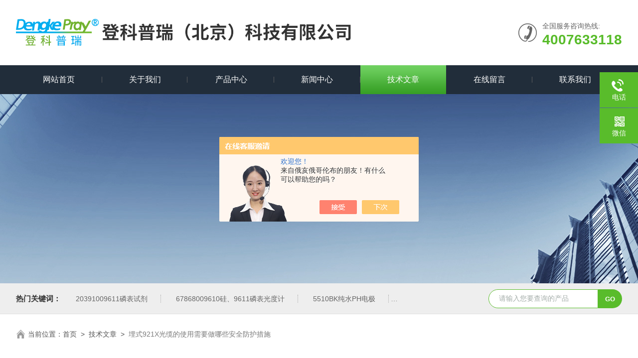

--- FILE ---
content_type: text/html; charset=utf-8
request_url: http://www.bjpray.com/Article-1848933.html
body_size: 5065
content:
<!DOCTYPE html PUBLIC "-//W3C//DTD XHTML 1.0 Transitional//EN" "http://www.w3.org/TR/xhtml1/DTD/xhtml1-transitional.dtd">
<html xmlns="http://www.w3.org/1999/xhtml">
<head>
<meta http-equiv="Content-Type" content="text/html; charset=utf-8" />
<meta name="viewport" content="width=device-width, initial-scale=1, maximum-scale=1, user-scalable=no">
<title>埋式921X光缆的使用需要做哪些安全防护措施-登科普瑞（北京）科技有限公司</title>


<link rel="stylesheet" type="text/css" href="/skins/140784/css/swiper.min.css">
<link rel="stylesheet" type="text/css" href="/skins/140784/css/style.css"/>
<script src="/skins/140784/js/jquery-3.6.0.min.js"></script>
<script src="/skins/140784/js/swiper.min.js"></script>
<link rel="shortcut icon" href="/skins/140784/favicon.ico">
<!--导航当前状态 JS-->
<script language="javascript" type="text/javascript"> 
var nav= '5';
</script>
<!--导航当前状态 JS END-->
<script type="application/ld+json">
{
"@context": "https://ziyuan.baidu.com/contexts/cambrian.jsonld",
"@id": "http://www.bjpray.com/Article-1848933.html",
"title": "埋式921X光缆的使用需要做哪些安全防护措施",
"pubDate": "2019-05-29T11:38:10",
"upDate": "2019-05-29T11:38:10"
    }</script>
<script language="javaScript" src="/js/JSChat.js"></script><script language="javaScript">function ChatBoxClickGXH() { DoChatBoxClickGXH('https://chat.chem17.com',124115) }</script><script>!window.jQuery && document.write('<script src="https://public.mtnets.com/Plugins/jQuery/2.2.4/jquery-2.2.4.min.js" integrity="sha384-rY/jv8mMhqDabXSo+UCggqKtdmBfd3qC2/KvyTDNQ6PcUJXaxK1tMepoQda4g5vB" crossorigin="anonymous">'+'</scr'+'ipt>');</script><script type="text/javascript" src="https://chat.chem17.com/chat/KFCenterBox/140784"></script><script type="text/javascript" src="https://chat.chem17.com/chat/KFLeftBox/140784"></script><script>
(function(){
var bp = document.createElement('script');
var curProtocol = window.location.protocol.split(':')[0];
if (curProtocol === 'https') {
bp.src = 'https://zz.bdstatic.com/linksubmit/push.js';
}
else {
bp.src = 'http://push.zhanzhang.baidu.com/push.js';
}
var s = document.getElementsByTagName("script")[0];
s.parentNode.insertBefore(bp, s);
})();
</script>
</head>

<body>
<!--Top begin-->
<header>
  <div class="h_top">
    <div class="w1300 clear">
      <div class="logo fl"> <a href="/"><img src="/skins/140784/images/logo.jpg" alt="登科普瑞（北京）科技有限公司"></a> </div>
      <div class="tel fr"> <span>全国服务咨询热线:</span>
        <p>4007633118</p>
      </div>
    </div>
  </div>
  <div class="ly_nav">
    <div class="w1300">
      <div class="menu_open"> <i></i> <i></i> <i></i> </div>
      <div class="nav">
        <ul class="nav_ul clear">
          <li id="navId1" class="nav_item"><a href="/">网站首页</a></li>
          <li id="navId2" class="nav_item"><a href="/aboutus.html">关于我们</a></li>
          <li id="navId3" class="nav_item"><a href="/products.html">产品中心</a></li>
          <li id="navId4" class="nav_item"><a href="/news.html">新闻中心</a><!--<i></i>--></li>
          <li id="navId5" class="nav_item"><a href="/article.html">技术文章</a></li>
          <li id="navId8" class="nav_item" style="display:none;"><a href="/successcase.html">成功案例</a></li>
          <li id="navId6" class="nav_item"><a href="/order.html">在线留言</a><!--<i></i>--></li>
          <li id="navId7" class="nav_item"><a href="/contact.html">联系我们</a></li>
        </ul>
      </div>
      <div class="hcover"></div>
    </div>
  </div>
  <script language="javascript" type="text/javascript">
  try {
      document.getElementById("navId" + nav).className = "nav_item on";
  }
  catch (e) {}
</script> 
</header>
<!--Top end--> 
<script src="https://www.chem17.com/mystat.aspx?u=dkpray"></script>

<!--nybanner start-->
<div class="nybanner"><img src="/skins/140784/images/nybanner.jpg"></div>
<!--nybanner end--> 

<!--产品搜索 begin-->
<div class="h_search">
  <div class="w1300 clear">
    <div class="fl">
      <div class="bd"><span>热门关键词：</span>
  <a href="/Products-39497320.html">20391009611磷表试剂</a> <a href="/Products-39428379.html">67868009610硅、9611磷表光度计</a> <a href="/Products-39355848.html">5510BK纯水PH电极</a> <a href="/Products-39275673.html">09185=A=3500微量溶解氧膜</a> 

  <a href="/Products-38995221.html">88.198.019在线硅表试剂</a> <a href="/Products-38954355.html">DKPX电极电缆线</a> <a href="/Products-38947922.html">9610试剂</a> <a href="/Products-38945212.html">9182氧电极</a> 

  <a href="/Products-38739816.html">DKPS电导电极接口</a> <a href="/Products-38138437.html">2100RC试剂瓶盖</a> <a href="/Products-38063662.html">67680009610硅表比色皿</a> <a href="/Products-37973057.html">67869019610硅表毛细管</a> 

  <a href="/Products-37906177.html">359016.10120电极电缆线</a> <a href="/Products-37905207.html">09180=A=801010米氧电极线</a> <a href="/Products-37903402.html">359016，101010.5米PH电极线</a> <a href="/Products-37901086.html">08319=A=001010米电导电极线</a> 
 </div>
    </div>
    <div class="fr">
      <form class="search clear" action="/products.html" id="form1" name="form1" method="post">
        <input class="input fl" type="text" name="keyword" value="请输入您要查询的产品" autocomplete="off" onfocus="if(this.value=='请输入您要查询的产品'){this.value='';this.style.color='#a4ada9' }" onblur="if(this.value=='') if(this.value=='')" style="color: rgb(164, 173, 169);">
        <input class="submit fl" type="submit" name="Submit" value="GO">
      </form>
    </div>
  </div>
</div>
<!--产品搜索 end--> 

<!--面包屑 begin-->
<div class="ly_crumb"> <img src="/skins/140784/images/home.png">
  <p>当前位置：<a href="/">首页</a>&nbsp;&nbsp;&gt;&nbsp;&nbsp;<a href="/article.html">技术文章</a>&nbsp;&nbsp;&gt;&nbsp;&nbsp;<span>埋式921X光缆的使用需要做哪些安全防护措施</span></p>
</div>
<!--面包屑 end--> 

<!--内页-新闻详情&文章详情 开始-->
<div class="ly_NyNewsdetail">
	<h1 class="NyNewsdetail_title">埋式921X光缆的使用需要做哪些安全防护措施</h1>
    <div class="NyNewsdetail_tips">更新时间：2019-05-29&nbsp;&nbsp;&nbsp;&nbsp;&nbsp;&nbsp;点击次数：3301</div>
    <div class="NyNewsdetail_con" id="c_detail_wrap">
    	<div>　　埋式<strong><a href="http://www.bjpray.com/Products-4301278.html" target="_blank">921X光缆</a></strong>安全防护措施；<br />&nbsp;</div><div>　　1、光缆线路穿越铁道以及不开挖路面的公路时，采取顶管方式。顶管应保持平直，钢管规格及位置应符合设计要求，允许破土的位置可以采取埋管保护，顶管或埋保护管时管口应做堵塞。<br />&nbsp;</div><div>　　2、光缆线路穿越机耕路、农村大道以及市区、居民区或易动土地段时，应按设计要求的保护方法施工。在光缆上方铺红砖时，应先覆盖20厘米厚碎土再竖铺红砖，同沟敷设两条光缆应横铺红砖。<br />&nbsp;</div><div>　　3、光缆线路穿越有疏竣和挖泥取肥的沟、渠、塘时，在光缆上方应覆盖水泥板或水泥沙袋保护。<br />&nbsp;</div><div>　　4、光缆穿越0.8米以上(含0.8米在内)的沟坎、梯田时应作护坡，护坡方式按设计要求。穿越0.8米以下的沟坎时除设计有特殊要求外，一般均不做护坡，但必须分层夯实恢复原状。<br />&nbsp;</div><div>　　5、光缆线路穿越白蚁活动区域应按规定作防蚁处理。<br />&nbsp;</div><div>　　6、光缆线路的防雷措施，必须按设计规定处理。采用防雷排流线时，应在光缆上方30厘米处敷设单根或双根排流线；当回填土后因故又挖出光缆重新敷设时，必须严格检查排流线是否位于光缆上方，严禁出现颠倒现象。<br />&nbsp;</div><div>　　7、特殊地段标志带的敷设应符合设计要求。<br />&nbsp;</div><div>　　光缆的制造过程一般分以下几个过程：<br />&nbsp;</div><div>　　1.光纤的筛选：选择传输特性优良和张力合格的光纤。<br />&nbsp;</div><div>　　2.光纤的染色：应用标准的全色谱来标识，要求高温不退色不迁移。<br />&nbsp;</div><div>　　3.二次挤塑：选用高弹性模量，低线胀系数的塑料挤塑成一定尺寸的管子，将光纤纳入并填入防潮光缆光缆水的凝胶，后存放几天(不少于两天)。<br />&nbsp;</div><div>　　4.光缆绞合：将数根挤塑好的光纤与加强单元绞合在一起。<br />&nbsp;</div><div>　　5.挤光缆外护套：在绞合的光缆外加一层护套。</div>
    </div>
    <div class="ly_PrevNext">
    	<ul>
        	<li>上一篇：<a href="/Article-1857750.html">921X光缆和光纤的传播效率上的区别是什么？</a></li>
            <li>下一篇：<a href="/Article-1844346.html">921X光缆布线方法非常重要</a></li>
        </ul>
    </div>
</div>
<!--内页-新闻详情&文章详情 结束-->

<!--底部 begin-->
<div class="foot_box">
  <div class="footCon">
    <div class="foot_t w1300">
      <div class="foot_lv">
        <div class="foot_logo"><img src="/skins/140784/images/foot_logo.png" /></div>
        <div class="foot_nav">
          <ul>
            <li><a href="/">首页</a></li>
            <li><a href="/products.html">产品中心</a></li>
            <li><a href="/aboutus.html">关于我们</a></li>
            <li><a href="/news.html">新闻中心</a></li>
            <li><a href="/article.html">技术文章</a></li>
            <li><a href="/contact.html">联系我们</a></li>
          </ul>
        </div>
      </div>
      <div class="footMain">
        <div class="foot_tel">
          <p>全国统一服务电话</p>
          <b>15910526064</b></div>
        <div class="foot_ea">
          <p><img src="/skins/140784/images/f_email.png" />电子邮箱：<a href="mailto:bjwater@yeah.net">bjwater@yeah.net</a></p>
          <p><img src="/skins/140784/images/f_addr.png" />公司地址：北京市昌平区沙河青年创业大厦D座</p>
        </div>
        <div class="foot_ewm">
         <li><img src="/skins/140784/images/ewm.jpg" /><p>业务咨询微信</p></li>
         <li><img src="/skins/140784/images/ewm1.jpg"/><p>移动端浏览</p></li>
        </div>
      </div>
    </div>
  </div>
  <div class="foot_b">
    <div class="copyright w1300">Copyright &copy; 2026 登科普瑞（北京）科技有限公司版权所有&nbsp;&nbsp;&nbsp;<a href="http://beian.miit.gov.cn/" target="_blank" rel="nofollow">备案号：京ICP备09089171号-2</a>&nbsp;&nbsp;&nbsp;<a href="/sitemap.xml" target="_blank">sitemap.xml</a>&nbsp;&nbsp;&nbsp;技术支持：<a href="https://www.chem17.com" target="_blank" rel="nofollow">化工仪器网</a>&nbsp;&nbsp;&nbsp;<a href="https://www.chem17.com/login" target="_blank" rel="nofollow">管理登陆</a> </div>
  </div>
</div>
<!--底部 end--> 

<!--右侧漂浮 begin-->
<div class="kfView3"> 
    <ul id="client-2"> 
      <li class="my-kefu-liuyan"> 
       <div class="my-kefu-main"> 
        <div class="my-kefu-left"><a class="online-contact-btn" onclick="ChatBoxClickGXH()" href="#" target="_self"><i></i><p>在线咨询</p></a></div> <div class="my-kefu-right"></div> 
       </div>
      </li> 
      <li class="my-kefu-tel"> 
       <div class="my-kefu-tel-main"> 
        <div class="my-kefu-left"><a href="tel:15910526064"><i></i><p>电话</p></a></div> 
        <div class="my-kefu-tel-right">15910526064</div> 
       </div>
      </li>  
      <li class="my-kefu-weixin"> 
       <div class="my-kefu-main"> 
        <div class="my-kefu-left"><i></i><p>微信</p></div> 
        <div class="my-kefu-right"> </div> 
        <div class="my-kefu-weixin-pic"><img src="/skins/140784/images/ewm.jpg"> </div> 
       </div>
      </li> 
      <li class="my-kefu-ftop"> 
       <div class="my-kefu-main"> 
        <div class="my-kefu-left"><a href="javascript:;"><i></i><p>返回顶部</p></a> </div> 
        <div class="my-kefu-right"> </div> 
       </div>
      </li> 
    </ul> 
</div>
<!--右侧漂浮 end-->

<script src="/skins/140784/js/pt_js.js"></script>

 <script type='text/javascript' src='/js/VideoIfrmeReload.js?v=001'></script>
  
</html>
</body>

--- FILE ---
content_type: text/css
request_url: http://www.bjpray.com/skins/140784/css/style.css
body_size: 19118
content:
/* CSS Document */
/**common**/
* { margin: 0; padding: 0; }
body, div, dl, dt, dd, ul, ol, li, h1, h2, h3, h4, h5, h6, pre, form, fieldset, input, textarea, blockquote, p { margin: 0; padding: 0; font: 14px/1.5 Arial, \5FAE\8F6F\96C5\9ED1, Helvetica, sans-serif; }
table, td, tr, th { border-collapse: collapse; border-spacing: 0; font-size: 14px; }
ol, ul { list-style: none; }
li { list-style-type: none; }
img { vertical-align: middle; border: 0; }
h1, h2, h3, h4, h5, h6 { font-size: inherit; font-weight: normal; }
address, cite, code, em, th, i { font-weight: normal; font-style: normal; }
.clear { clear: both; *zoom:1;
}
.clear:after { display: block; overflow: hidden; clear: both; height: 0; visibility: hidden; content: "."; }
a { text-decoration: none; color:#666;}
a:visited { text-decoration: none; }
a:hover { text-decoration: none; }
a:active { text-decoration: none; }
.fl { float: left; }
.fr { float: right; }
.w1300 { width: 1400px; margin: 0 auto; }
@media (max-width: 1599px) {
.w1300{ width:95%;}
}

/*========== New 首页样式 begin ==========*/

/*头部及logo区域*/
.h_top { font-size: 0; padding: 0 0; }
.h_top .logo { }
.h_top .logo a { display: block; }
.h_top .logo img { height: 130px; }
.h_top .tel { padding: 15px 0 7px 48px; background: url(../images/top_tel.png) no-repeat left center; margin: 30px 0; max-width: 236px; overflow: hidden; text-overflow: ellipsis; white-space: nowrap; }
.h_top .tel span { font-size: 14px; color: #666; display: block; line-height: 100%; }
.h_top .tel p { font-size: 28px; color: #59bc2b; font-weight: bold; line-height: 100%; margin-top: 7px; }
@media screen and (max-width:1199px) and (min-width:1080px) {
}
@media screen and (max-width:1079px) and (min-width:768px) {
.h_top .tel { margin: 16px 0; }
.h_top .logo { text-align: left; width: 62%; }
.h_top .logo img { height: 100px; }
}
@media screen and (max-width:767px) {
.h_top .logo img { max-width: 100%; height: auto; }
.h_top .tel { display: none; }
}
/*导航*/
.ly_nav { width: 100%; margin: 0; background-color: #212d3a; }
.nav { width: 100%; }
.nav_item { float: left; position: relative; margin: 0; width: 14.2%; }
.nav_item:after { content: ''; display: block; width: 100%; height: 58px; position: absolute; top: 0; left: 0; z-index: 0; background: url(../images/nav_line.png) no-repeat right center; }
.nav_item:last-child:after { background: none; }
.nav_item > a { display: block; width: 100%; height: 58px; line-height: 58px; color: #fff; font-size: 16px; text-align: center; -webkit-transition: all .4s; transition: all .4s; text-decoration: none; position: relative; z-index: 1; }
.nav_item:hover>a { color: #fff; }
.nav_item:hover:after { background: url(../images/navbg.png) repeat-x; }
.nav_item.on>a { color: #fff; }
.nav_item.on:after { background: url(../images/navbg.png) repeat-x;  }
.nav_item > a:hover:after { width: 50%; }
.nav_item > a.active:after { width: 50%; }
.menu_open { display: none; }
.nav_item_open { width: 100%; height: auto; position: absolute; left: 0; top: 100%; z-index: 10; box-shadow: 0 4px 8px 0 rgba(0,12,49,0.1); background: rgba(0,0,0,.5); border-radius: 0; opacity: 0; visibility: hidden; -webkit-transform: translateY(34px); transform: translateY(34px); -webkit-transition: all .4s; transition: all .4s; overflow: hidden; border-top: 4px solid #01557a; margin-top: 0; }
.nav_item:hover .nav_item_open { visibility: visible; opacity: 1; -webkit-transform: translateY(0px); transform: translateY(0px); }
.subopen { display: none; }
.nav_item2 { width: 100%; line-height: 48px; }
.nav_item2 a { display: block; padding: 0 4%; width: 100%; box-sizing: border-box; -moz-box-sizing: border-box; -webkit-box-sizing: border-box; color: #fff; font-size: 14px; overflow: hidden; text-overflow: ellipsis; white-space: nowrap; text-align: center; }
.nav_item2:hover a { background-color: #212d3a; color: #fff; text-decoration: none; }
.hcover { display: none; }
@media screen and (max-width:1199px) and (min-width:1080px) {
.nav_item > a { font-size: 15px; }
}
@media screen and (max-width:1079px) and (min-width:768px) {
.nav_item > a { font-size: 15px; }
.nav_item:first-child > a:before { display: none; }
}
@media screen and (max-width:767px) {
.ly_nav { position: static; width: auto; z-index: 9999999; background-color: #fff; border: 0; }
.menu_open { display: block; float: right; width: 40px; height: 40px; padding: 5px 0; border: 1px solid #eaeaea; position: fixed; top: 15px; right: 2%; box-sizing: border-box; z-index: 999999; cursor: pointer }
.menu_open i { height: 2px; width: 50%; background-color: #59bc2b; display: block; margin: 5px auto; }
.menu_open:active { background-color: #59bc2b; border: 1px solid #59bc2b; }
.menu_open:active i { background-color: #fff; }
.nav { width: 50%; height: 100%; position: fixed; top: 0; left: -50%; z-index: 9999999; overflow: hidden; background-color: #212d3a; }
.hcover { display: block; width: 50%; height: 100%; background: rgba(0,0,0,.5); position: fixed; right: -50%; top: 0; z-index: 9999999; }
.nav_ul { margin: 0; width: 100%; height: 100%; position: absolute; top: 0; left: 0; overflow-x: hidden; overflow-y: auto; padding-top: 10px; text-align: left; }
.nav_item { float: none; margin: 0; width: 100%; height: 50px; position: relative; }
.nav_item:after { content: ''; display: block; width: 100%; border-bottom: 1px solid rgba(0,0,0,.1); transform: skewX(0deg); -webkit-transform: skewX(0deg); -moz-transform: skewX(0deg); height: 50px; }
.nav_item > a { display: block; height: 50px; line-height: 50px; box-sizing: border-box; -moz-box-sizing: border-box; -webkit-box-sizing: border-box; margin: 0; font-size: 14px; color: #fff; padding: 0 10px; white-space: nowrap; text-overflow: ellipsis; overflow: hidden; }
.nav_item > a:active { background-color: #0065a4; }
.nav_item > a:after { display: none; }
.nav_item i { position: absolute; z-index: 2; top: 0; right: 0; width: 100%; height: 100%; display: block; }
.nav_item i:after { content: ''; display: block; width: 8px; height: 8px; margin-bottom: -4px; border: 1px solid rgba(255,255,255,.5); border-top: 0; border-left: 0; position: absolute; bottom: 50%; right: 22px; -webkit-transform: rotate(-45deg); transform: rotate(-45deg); }
.nav_item_open { width: 50%; height: 100%; margin: 0; box-shadow: none; background-color: #006ccc; border-radius: 0; opacity: 1; visibility: visible; -webkit-transform: translateY(0px); transform: translateY(0px); position: fixed; left: -50%; top: 0; border-top: none; }
.subopen { display: block; }
.subopen a { display: block; overflow: hidden; margin: 0; padding: 15px; white-space: nowrap; text-overflow: ellipsis; font-size: 14px; color: rgba(255,255,255,.5); background: rgba(0,0,0,.1); text-indent: 30px; position: relative; }
.subopen a:before { content: ''; display: block; width: 8px; height: 8px; position: absolute; bottom: 50%; left: 22px; margin-bottom: -4px; -webkit-transform: rotate(-45deg); transform: rotate(-45deg); border: 1px solid rgba(255,255,255,.5); border-right: 0; border-bottom: 0; }
.nav_item2 { position: relative; }
.nav_item2 a { width: 100%; display: block; line-height: 30px; height: 50px; box-sizing: border-box; -moz-box-sizing: border-box; -webkit-box-sizing: border-box; overflow: hidden; margin: 0; padding: 10px; white-space: nowrap; text-overflow: ellipsis; color: #fff; font-size: 14px; }
.nav_item2:after { content: ''; width: 100%; position: absolute; bottom: 0; left: 0; display: block; border-bottom-width: 1px; border-bottom-style: solid; border-bottom: 1px solid rgba(0,0,0,.1); }
.nav_item > a:hover, .nav_item > a.navon { background: none; }
.nav_item:first-child > a:before { display: none; }
}
/*----宽屏*banner----*/
.apple-banner { width: 100%; height: 600px; overflow: hidden; margin: 0 auto; }
.apple-banner .swiper-container1 { width: 100%; height: 100%; overflow: hidden; margin: 0 auto; padding: 0; position: relative; }
.apple-banner .swiper-container1 .swiper-slide { background-size: 1920px 600px!important; }
/*分页器*/
.apple-banner .swiper-container1 .swiper-pagination { width: 100%; height: 10px; overflow: hidden; margin: 0; padding: 0; left: 0; bottom: 20px!important; }
.apple-banner .swiper-container1 .swiper-pagination .swiper-pagination-bullet { width: 10px; height: 10px; margin: 0 5px!important; border-radius: 50%; opacity: 0.5; background-color: #fff; }
.apple-banner .swiper-container1 .swiper-pagination .swiper-pagination-bullet-active { opacity: 1; }
.apple-banner .swiper-container1 .swiper-button-prev, .apple-banner .swiper-container1 .swiper-button-next { width: 48px!important; height: 48px!important; top: 50%!important; margin: -24px 0 0!important; }
.apple-banner .swiper-container1 .swiper-button-prev { background: url(../images/prev01.png) center center no-repeat; background-size: 48px 48px; left: 0; }
.apple-banner .swiper-container1 .swiper-button-next { background: url(../images/next01.png) center center no-repeat; background-size: 48px 48px; right: 0; }
@media screen and (max-width:1300px) and (min-width:1200px) {
.apple-banner { height: 472px; }
.apple-banner .swiper-container1 .swiper-slide { background-size: 1510px 472px!important; }
}
@media screen and (max-width:1199px) and (min-width:1080px) {
.apple-banner { height: 425px; }
.apple-banner .swiper-container1 .swiper-slide { background-size: 1360px 425px!important; }
}
@media screen and (max-width:1079px) and (min-width:768px) {
.apple-banner { height: 300px; }
.apple-banner .swiper-container1 .swiper-slide { background-size: 960px 300px!important; }
}
@media screen and (max-width:767px) {
.apple-banner { height: 163px; }
.apple-banner .swiper-container1 .swiper-slide { background-size: 520px 163px!important; }
.apple-banner .swiper-container1 .swiper-button-prev, .apple-banner .swiper-container1 .swiper-button-next { display: none; }
}
@media screen and (max-width:375px) {
.apple-banner { height: 140px; }
.apple-banner .swiper-container1 .swiper-slide { background-size: 450px 140px!important; }
}
@media screen and (max-width:320px) {
.apple-banner { height: 140px; }
.apple-banner .swiper-container1 .swiper-slide { background-size: 450px 140px!important; }
}
/*首页产品搜索*/
.h_search { background: #eee; height: 61px; border-bottom: 1px solid #dedede; }
.h_search .w1300>.fl { width: 65%; padding-top: 20px; box-sizing: border-box; }
.h_search .w1300>.fl .bd { color: #777; overflow: hidden; text-overflow: ellipsis; white-space: nowrap; font-size: 14px; }
.h_search .w1300>.fl .bd span { color: #333; font-weight: bold; font-size: 15px; }
.h_search .w1300>.fl .bd a { border-right: 1px dotted #a4a4a4; font-size: 14px; color: #666; font-weight: normal; padding: 0 26px; }
.h_search .w1300>.fl .bd a:last-child { border-right: none; }
.h_search .fr { width: 22%; margin-top: 12px; }
.h_search .fr .search { overflow: hidden; width: 100%; }
.h_search .fr .search .input { width: 82%; height: 38px; padding: 0 9px 0 20px; font-size: 14px; box-sizing: border-box; -moz-box-sizing: border-box; -webkit-box-sizing: border-box; outline: none; background: none; border: 1px solid #59bc2b; border-top-left-radius: 25px; border-bottom-left-radius: 25px; background:#fff; }
.h_search .fr .search .submit { width: 18%; height: 38px; background: #59bc2b; cursor: pointer; border: none; outline: none; font-size: 13px; font-weight: bold; color: #fff; border-top-right-radius: 25px; border-bottom-right-radius: 25px; }
@media screen and (max-width:1199px) and (min-width:1080px) {
}
@media screen and (max-width:1079px) and (min-width:1024px) {
}
@media screen and (max-width:1023px) and (min-width:768px) {
.h_search .w1300>.fl { display: none; }
.h_search .fr { width: 100%; float: none; }
.h_search {padding: 10px 0; }
.h_search .fr .search { margin: 0; }
.h_search .fr .search .input { width: 85%; }
.h_search .fr .search .submit { width: 15%; }
}
@media screen and (max-width:767px) {
.h_search .w1300>.fl { display: none; }
.h_search .fr { width: 100%; float: none; }
.h_search { padding: 10px 0; }
.h_search .fr .search { margin: 0; }
}
/*首页产品展示*/
.h_product_box { padding-top: 40px; padding-bottom: 26px; }
.h_public_title { text-align: center; margin-bottom: 20px; }
.h_public_title p { font-size: 35px; color: #333; font-weight: bold; margin-bottom: 10px; }
.h_public_title p i { font-style: normal; color: #59bc2b; font-weight: bold; }
.h_public_title span { display: block; background: url(../images/title_ico.png) no-repeat center center; height: 22px; }
.h_public_title2 p { color: #fff; margin-bottom: 20px; }
.h_pro_mulu { margin: 30px 0; text-align: center; height: 55px; overflow: hidden; }
.h_pro_mulu a { display: inline-block; width: 16%; height: 55px; line-height: 55px; text-align: center; color: #fff; position: relative; font-size: 16px; margin: 0 1% 0 0; vertical-align: middle; padding: 0 10px; overflow: hidden; text-overflow: ellipsis; white-space: nowrap; background: #212d3a; }
.h_pro_mulu a:hover { background: url(../images/productbg.png) repeat-x; }
 @media screen and (max-width:1199px) and (min-width:1080px) {
}
@media screen and (max-width:1079px) and (min-width:768px) {
.h_product_box { padding-top: 26px; padding-bottom: 15px; }
.h_pro_mulu{ height:100px; }
.h_pro_mulu a{ width:22%; height:45px; line-height:45px; font-size:14px; margin-bottom:10px;}
}
@media screen and (max-width:767px) {
.h_product_box { padding-top: 26px; padding-bottom: 15px; }
.h_public_title { margin-bottom: 20px; }
.h_public_title p { font-size: 30px; }
.h_pro_mulu { height: 82px; }
.h_pro_mulu { margin: 12px 0 8px; }
.h_pro_mulu a { width: 25%; height: 34px; line-height: 34px; font-size: 13px; margin-bottom: 10px; }
}
/*右侧产品展示*/
.h_product_box .h_pro_list { padding: 15px 0; min-height: 364px; }
.h_product_box .h_pro_list li { width: 22.75%; margin-right: 3%; margin-bottom: 30px; transition: all .3s; float: left; }
.h_product_box .h_pro_list li:nth-child(4n) { margin-right: 0; }
.h_product_box .h_pro_list li .pic { display: block; height: 285px; background: #fff; text-align: center; -webkit-transition: all .25s; -moz-transition: all .25s; -ms-transition: all .25s; -o-transition: all .25s; transition: all .25s; overflow: hidden; position: relative; border: 1px solid #d8d8d8; }
.h_product_box .h_pro_list li .pic img { max-width: 95%; max-height: 95%; vertical-align: middle; -webkit-transition: all .6s; -moz-transition: all .6s; -ms-transition: all .6s; -o-transition: all .6s; transition: all .6s; }
.h_product_box .h_pro_list li .pic .iblock { display: inline-block; height: 100%; width: 0; vertical-align: middle }
.h_product_box .h_pro_list li .wz { overflow: hidden; border-bottom: 1px solid #d8d8d8; text-align: center; }
.h_product_box .h_pro_list li .wz .tlt { display: block; height: 50px; line-height: 50px; color: #666; font-size: 16px; -webkit-transition: all .25s; -moz-transition: all .25s; -ms-transition: all .25s; -o-transition: all .25s; transition: all .25s; overflow: hidden; text-overflow: ellipsis; white-space: nowrap; background: url(../images/h_pro_jt.png) right center no-repeat; }
.h_product_box .h_pro_list li:hover .wz { text-align: left; background: url(../images/cp_hover.png) no-repeat right center; border-bottom: 1px solid #59bc2b; }
.h_product_box .h_pro_list li:hover .wz .tlt { color: #59bc2b; width: 80%; }
.h_product_box .h_pro_list li:hover .pic { border: 1px solid #59bc2b; box-shadow: 0px 1px 8px 1px rgba(0, 0, 0, 0.1); }
.h_product_box .h_pro_list li:hover .pic img { transform: scale(1.1); -ms-transform: scale(1.1); -webkit-transform: scale(1.1); -o-transform: scale(1.1); -moz-transform: scale(1.1); }
 @media screen and (max-width:1399px) and (min-width:1200px) {
.h_product_box .h_pro_list li .pic{ height:260px;}
}
 @media screen and (max-width:1199px) and (min-width:1080px) {
.h_product_box { padding-top: 26px; padding-bottom: 15px; }
.h_product_box .h_pro_list li .pic{ height:230px;}
}
@media screen and (max-width:1079px) and (min-width:1024px) {
.h_product_box .h_pro_list { min-height: 140px; }
.h_product_box .h_pro_list li .pic { height: 200px; }
.h_product_box .h_pro_list li { margin-bottom: 18px; }
.h_product_box .h_pro_list li .wz { padding: 3px 0 12px; }
.h_product_box .h_pro_list li .wz .tlt { font-size: 15px; height: 30px; line-height: 30px; }
}
@media screen and (max-width:1023px) and (min-width:768px) {
.h_product_box .h_pro_list { min-height: 140px; }
.h_product_box .h_pro_list li .pic { height: 200px; }
.h_product_box .h_pro_list li { width:31.3333%;margin-bottom: 18px; }
.h_product_box .h_pro_list li:nth-child(3n){ margin-right:0;}
.h_product_box .h_pro_list li:nth-child(4n) { margin-right:3%; }
.h_product_box .h_pro_list li:nth-child(6n) { margin-right:0; }
.h_product_box .h_pro_list li .wz { padding: 3px 0 12px; }
.h_product_box .h_pro_list li .wz .tlt { font-size: 15px; height: 30px; line-height: 30px; }
}
@media screen and (max-width:767px) {
.h_product_box .h_pro_list { min-height: 140px; }
.h_product_box .h_pro_list li { width: 48.5%; }
.h_product_box .h_pro_list li:nth-child(2n) { margin-right: 0; }
.h_product_box .h_pro_list li .pic { height: 185px; }
.h_product_box .h_pro_list li { margin-bottom: 18px; }
.h_product_box .h_pro_list li .wz { padding: 9px 0 12px; }
.h_product_box .h_pro_list li .wz .tlt { font-size: 15px; height: 26px; line-height: 26px; background: none; }
}
/*首页优势*/
.h_ys_box { width: 100%; background: url(../images/ys_bg.png) no-repeat; padding-top: 60px; padding-bottom: 70px; overflow: hidden; background-size: cover; }
.h_ys ul.conn { padding-top: 20px; }
.h_ys ul.conn li { background: rgba(255,255,255,.1); float: left; margin-right: 2%; width: 23.5%; padding: 65px 0; -webkit-transition: all .3s; -moz-transition: all .3s; -o-transition: all .3s; transition: all .3s; border: 1px solid #6b6967; box-sizing: border-box; }
.h_ys ul.conn li:nth-child(4n) { margin-right: 0; }
.h_ys ul.conn li .icon { width: 94px; height: 94px; border-radius: 50%; overflow: hidden; background: #e81816; margin: 0 auto 22px; }
.h_ys ul.conn li.a1 .icon { background: url(../images/ys_ico1.png) center center no-repeat; }
.h_ys ul.conn li.a2 .icon { background: url(../images/ys_ico2.png) center center no-repeat; }
.h_ys ul.conn li.a3 .icon { background: url(../images/ys_ico3.png) center center no-repeat; }
.h_ys ul.conn li.a4 .icon { background: url(../images/ys_ico4.png) center center no-repeat; }
.h_ys ul.conn li p { font-size: 18px; color: #fff; text-align: center; padding: 1% 4%; }
.h_ys ul.conn li span { display: block; text-align: center; font-size: 12px; color: #fff; padding: 0 4%; height: 39px; overflow: hidden; text-transform:uppercase; }
.h_ys ul.conn li:hover { background: #59bc2b; }
 @media screen and (max-width:1079px) and (min-width:1024px) {
.h_ys_box { padding: 40px 0; }
.h_ys { padding: 0px 0 6px; }
}
 @media screen and (max-width:1023px) and (min-width:768px) {
.h_ys_box { padding: 40px 0; }
.h_ys { padding: 0px 0 6px; }
.h_ys ul.conn li { width:48.5%; margin-bottom:2%;}
.h_ys ul.conn li:nth-child(2n) { margin-right: 0; }

}
@media screen and (max-width:767px) {
.h_ys_box { padding: 40px 0; }
.h_ys { padding: 0px 0 6px; }
.h_ys ul.conn li { width: 100%; margin-right: 0; margin-bottom: 16px; padding: 22px 0; }
}
/*首页关于我们*/
.ly_idxAbout { width: 100%; min-height: 240px; overflow: hidden; margin: 0 auto; padding: 60px 0; background: url(../images/about_bg.jpg) no-repeat; }
.ly_idxAbout .idxAbout_main { margin: 0 auto; padding: 0; -webkit-box-sizing: border-box; -moz-box-sizing: border-box; box-sizing: border-box; position: relative; }
.idxAbout_main .idxAbout_text { width: 60%; padding: 45px; -webkit-box-sizing: border-box; -moz-box-sizing: border-box; box-sizing: border-box; background: #fff; border: 2px solid #59bc2b; position: absolute; right: 0; top: 40px; }
.idxAbout_text .idxAbout_con { width: 100%; overflow: hidden; margin: 0 auto; padding: 0; }
.idxAbout_con .idxAbout_name { width: 100%; overflow: hidden; margin: 0 auto; padding: 0; }
.idxAbout_con .idxAbout_name a { display: block; width: 100%; max-height: 72px; overflow: hidden; line-height: 36px; color: #333; font-size: 30px; font-weight: bold; margin: 0 auto; padding: 0; }
.idxAbout_con .idxAbout_ms { width: 100%; overflow: hidden; margin: 15px auto 25px; padding: 0; }
.idxAbout_con .idxAbout_ms p { width: 100%; height: 120px; overflow: hidden; line-height: 29px; color: #999; font-size: 15px; text-align: justify; word-break: break-all; margin: 0 auto; padding: 0; display: -webkit-box; -webkit-line-clamp: 4; -webkit-box-orient: vertical; }
.idxAbout_con a.idxAbout_more { display: block; width: 129px; height: 79px; overflow: hidden; line-height: 79px; color: #fff; font-size: 14px; text-align: center; background-color: #59bc2b; margin: 0; padding: 0; left: 30%; -webkit-box-sizing: border-box; -moz-box-sizing: border-box; box-sizing: border-box; position: absolute; bottom: -40px; }
.idxAbout_main .idxAbout_img { width: 50%; height: 381px; overflow: hidden; margin: 0; padding: 0; }
.idxAbout_main .idxAbout_img a { display: block; width: 100%; height: 100%; overflow: hidden; margin: 0 auto; padding: 0; position: relative; }
.idxAbout_main .idxAbout_img a img { display: block; overflow: hidden; margin: auto; padding: 0; position: absolute; left: 0; top: 0; bottom: 0; }
 @media screen and (max-width:1079px) and (min-width:1024px) {
.ly_idxAbout { padding: 40px 0; }
}
@media screen and (max-width:1023px) and (min-width:768px) {
.ly_idxAbout { padding: 40px 0; }
.idxAbout_main .idxAbout_img { width: 100%; }
}
@media (max-width: 767px) {
.ly_idxAbout { padding: 40px 0; }
.idxAbout_main .idxAbout_img { display: none; }
.idxAbout_main .idxAbout_text { position: inherit; width: 100%; top: 0; padding: 5%; }
.idxAbout_con a.idxAbout_more { height: 59px; line-height: 59px; bottom: -30px; }
.idxAbout_con .idxAbout_name a { font-size: 25px; }
}
@media (max-width:350px) {
}
/*首页关于我们下面的图片*/
.ly_idxAbout .mainCon { margin-top: 30px; display:none;}
.ly_idxAbout .mainCon ul { width: 100%; }
.ly_idxAbout .mainCon li { float: left; width: 23.5%; position: relative; margin-left: 2%; }
.ly_idxAbout .mainCon li .mainCon_img{ height:auto; overflow:hidden;}
.ly_idxAbout .mainCon li img { display: block; max-height: 100%; max-width: 100%; margin: auto;-webkit-transition: all .25s; -moz-transition: all .25s; -ms-transition: all .25s; -o-transition: all .25s; transition: all .25s; }
.ly_idxAbout .mainCon li p { width: 100%; height: 44px; line-height: 44px; text-align: center; font-size: 14px; color: #fff; position: absolute; bottom: 0; left: 0; background: rgba(0,0,0,.5); ; }
.ly_idxAbout .mainCon li:first-child { margin-left: 0; }
.ly_idxAbout .mainCon li:hover img{ transform: scale(1.1); -ms-transform: scale(1.1); -webkit-transform: scale(1.1); -o-transform: scale(1.1); -moz-transform: scale(1.1);}
 @media screen and (max-width:1199px) and (min-width:1080px) {
}
@media screen and (max-width:1079px) and (min-width:1024px) {
}
@media screen and (max-width:1023px) and (min-width:768px) {
}
@media (max-width: 767px) {
.ly_idxAbout .mainCon li { width: 49%; margin: 10px 2% 10px 0; }
.ly_idxAbout .mainCon li:nth-child(2n+2) { margin-right: 0; }
.ly_idxAbout .mainCon li p { height: 35px; line-height: 35px; }
}
/*首页新闻中心*/
.ly_idxNews { width: 100%; background: url(../images/zx_bg.jpg) no-repeat #fafafa top center; overflow: hidden; padding: 60px 0; }
.ly_idxNews .NewsCon { background: #fff; overflow: hidden; padding: 40px; box-sizing: border-box; box-shadow: 0px 1px 40px 1px rgba(0, 0, 0, 0.1); min-height:300px; }
.ly_idxNews .NewsCon .ly_news { width: 48.5%; float: left; margin-right: 3%; }
.ly_idxNews .NewsCon .ly_news .newstlt { overflow: hidden; height: 60px; background: url(../images/news_bt.png) no-repeat left center; padding-left: 30px; padding-top: 13px; box-sizing: border-box; }
.ly_idxNews .NewsCon .ly_news .arttlt { overflow: hidden; height: 60px; background: url(../images/article_bt.png) no-repeat left center; padding-left: 30px; padding-top: 13px; box-sizing: border-box; }
.ly_idxNews .NewsCon .ly_news .newstlt p { float: left; font-size: 22px; color: #333; font-weight: bold; }
.ly_idxNews .NewsCon .ly_news .newstlt p span { color: #e0e0e0; text-transform: uppercase; display: inline-block; margin-left: 10px; }
.ly_idxNews .NewsCon .ly_news .newstlt a { display: block; float: right; color: #45a643; font-size: 15px; margin-top: 5px; }
.ly_idxNews .NewsCon .ly_news .newstlt a img { display: inline-block; margin: 0 0 5px 10px; }
.ly_idxNews .NewsCon .ly_news dl { height: 80px; padding-bottom: 25px; border-bottom: 1px dashed #e1e1e1; }
.ly_idxNews .NewsCon .ly_news dl dt { width: 25%; height: 86px; position: relative; }
.ly_idxNews .NewsCon .ly_news dl dt img { max-width: 100%; max-height: 100%; display: block; position: absolute; margin: auto; left: 0; right: 0; bottom: 0; top: 0; }
.ly_idxNews .NewsCon .ly_news dl dd { width: 72%; overflow: hidden; }
.ly_idxNews .NewsCon .ly_news dl dd .news_tlt { height: 35px; line-height: 35px; }
.ly_idxNews .NewsCon .ly_news dl dd .news_tlt a { display: block; font-size: 16px; color: #121515; display: block; overflow: hidden; text-overflow: ellipsis; white-space: nowrap; float: left; width: 70%; }
.ly_idxNews .NewsCon .ly_news dl dd .news_tlt a:hover { color: #59bc2b; }
.ly_idxNews .NewsCon .ly_news dl dd p { width: 100%; height: 48px; overflow: hidden; line-height: 24px; color: #999; font-size: 14px; text-align: justify; padding: 0; position: relative; margin-top: 5px; }
.ly_idxNews .NewsCon .ly_news dl dd span { display: block; overflow: hidden; float: right; color: #999; font-size: 15px; margin: 0 auto; padding: 0; }
.h_newslist .l2 { width: 100%; background: #fff; padding: 12px 0; border-bottom: 1px dashed #eaeaea; box-sizing: border-box; -webkit-transition: 0.5s ease; -moz-transition: 0.5s ease; -ms-transition: 0.5s ease; -o-transition: 0.5s ease; transition: 0.5s ease; }
.h_newslist .l2 .c_wrap { width: 100%; position: relative; margin: 0; padding: 0; }
.h_newslist .l2 .img { float: left; width: 218px; height: 123px; position: absolute; left: 0; top: 0; line-height: 0; overflow: hidden; }
.h_newslist .l2 .img img { -webkit-transition: all 0.5s ease-out 0s; -moz-transition: all 0.5s ease-out 0s; -o-transition: all 0.5s ease-out 0s; transition: all 0.5s ease-out 0s; transition: -webkit-transform 2s; vertical-align: middle; -ms-interpolation-mode: bicubic; }
.h_newslist .l2:hover .img img { -webkit-transform: scale(1.1); -moz-transform: scale(1.1); transform: scale(1.1); }
.h_newslist .l2 .tit { width: 100%; height: 30px; overflow: hidden; line-height: 30px; position: relative; position: relative; margin: 0 auto 2px; padding-right: 100px; overflow: hidden; box-sizing: border-box; }
.h_newslist .l2 .tit a { display: block; width: 100%; height: 30px; overflow: hidden; line-height: 30px; color: #121515; font-size: 16px; text-overflow: ellipsis; white-space: nowrap; }
.h_newslist .l2 .tit a em { display: block; width: 4px; height: 4px; overflow: hidden; margin: 13px 10px 13px 0; padding: 0; background-color: #59bc2b; opacity: 0.6; float: left; }
.h_newslist .l2 .time { width: 100px; height: 30px; overflow: hidden; line-height: 30px; color: #999; font-size: 15px; font-family: Arial; text-align: right; position: absolute; right: 0; top: 0; }
.h_newslist .l2 .info { width: 100%; height: 50px; overflow: hidden; line-height: 25px; color: #999; font-size: 14px; text-align: justify; }
.h_newslist .l2:hover .tit a { color: #59bc2b; }
.h_newslist .l2:hover .tit a em { opacity: 1; }
.ly_idxNews .NewsCon .ly_article { width: 48.5%; float: right; margin: 0; }
 @media screen and (max-width:1199px) and (min-width:1080px) {
}
@media screen and (max-width:1079px) and (min-width:1024px) {
.ly_idxNews { padding: 40px 0; }
}
@media screen and (max-width:1023px) and (min-width:768px) {
.ly_idxNews { padding: 40px 0; }
.ly_idxNews .NewsCon .ly_news { width: 100%; }
.ly_idxNews .NewsCon .ly_article { margin-top: 10px; }
}
@media (max-width: 767px) {
.ly_idxNews { padding: 40px 0; }
.ly_idxNews .NewsCon { padding: 3% 5%; }
.ly_idxNews .NewsCon .ly_news { width: 100%; }
.ly_idxNews .NewsCon .ly_news dl dt { display:none; }
.ly_idxNews .NewsCon .ly_news dl dd { width: 100%; }
.ly_idxNews .NewsCon .ly_news dl { height: 70px; }
.ly_idxNews .NewsCon .ly_news dl dd .news_tlt a { width: 60%; font-size: 15px; }
.ly_idxNews .NewsCon .ly_news dl dd span { font-size: 14px; }
.ly_idxNews .NewsCon .ly_news dl dd p { margin-top: 0; }
.ly_idxNews .NewsCon .ly_article { margin-top: 10px; }
}
@media (max-width: 767px) {
.ly_idxNews .NewsCon .ly_news .newstlt p { font-size: 20px; }
.ly_idxNews .NewsCon .ly_news .arttlt { height: 50px; }
.ly_idxNews .NewsCon .ly_news .newstlt p span { margin-left: 5px; }
}
/*友情链接*/
.linkbox { padding: 40px 0; background: url("../images/mainbg.jpg") no-repeat center -340px }
.link { overflow: hidden; padding: 2%; background: #fff; border-bottom: 1px solid #f1f1f1; box-sizing: border-box; }
.link .wtop { font-weight: 400; padding-left: 10px; background: url("../images/line2.png") no-repeat left center; font-size: 20px; color: #333; text-decoration: none }
.link .wtop span { display: block; color: #333; margin-top: 3px; text-transform: uppercase; font-size: 14px }
.link ul { float: left; width: 100%; margin-top: 5px }
.link li { margin-right: 15px; float: left; height: 45px; line-height: 45px }
.link li a { font-size: 14px; color: #333 }
/*底部*/
.foot_box .footCon { width: 100%; background: #231f20; overflow: hidden; }
.foot_lv { border-bottom: 1px solid #393637; overflow: hidden; padding: 40px 0; }
.foot_lv .foot_logo { float: left; }
.foot_lv .foot_nav { float: right; width: 60%; margin-top: 20px; }
.foot_lv .foot_nav ul li { float: left; width: 16.6666667%; box-sizing: border-box; -moz-box-sizing: border-box; -webkit-box-sizing: border-box; text-align: center; }
.foot_lv .foot_nav ul li a { font-size: 16px; color: #fff; display: block; position: relative; }
.foot_lv .foot_nav ul li a:before { content: ''; display: block; background: #393637; width: 1px; height: 16px; position: absolute; top: 5px; }
.foot_lv .foot_nav ul li:first-child > a:before { display: none; }
.foot_lv .foot_nav ul li a:hover { color: #59bc2b; }
.footMain { width: 100%; margin: 30px auto; background: url(../images/map.png) no-repeat 100px center; overflow: hidden; }
.footMain .foot_tel { float: left; background: url(../images/foot_tel.png) no-repeat left center; padding-left: 70px; width: 25%; margin-top: 40px; }
.footMain .foot_tel p { font-size: 18px; color: #918f90; margin-bottom: -5px; }
.footMain .foot_tel b { font-size: 30px; color: #59bc2b; display: inline-block; height:36px; }
.footMain .foot_ea { float: left; margin-top: 20px; }
.footMain .foot_ea p { font-size: 16px; color: #989797; margin: 20px 0; text-overflow: ellipsis; white-space: nowrap; overflow: hidden; box-sizing: border-box; }
.footMain .foot_ea p img { display: inline-block; margin-right: 5px; }
.footMain .foot_ea p a { color: #989797; }
.footMain .foot_ea p a:hover { color: #59bc2b; }
.footMain .foot_ewm { float: right; color: #989797; text-align: center; width:25%;}
.footMain .foot_ewm li{width:50%;overflow: hidden;margin:0;padding:0;float: left;}
.footMain .foot_ewm img{ height:110px;}
.footMain .foot_ewm p { margin-top: 10px; font-size: 16px; }
.foot_box .foot_b { width: 100%; background: #1b1919; text-align: center; color: #4f4c4d; padding: 20px 0; font-size: 15px; }
.foot_box .foot_b a { color: #4f4c4d; }
.foot_box .foot_b a:hover { color: #59bc2b; }
 @media screen and (max-width:1199px) and (min-width:1080px) {
}
@media screen and (max-width:1079px) and (min-width:1024px) {
}
@media screen and (max-width:1023px) and (min-width:768px) {
.foot_lv { text-align: center; }
.foot_lv .foot_nav { display: none; }
.footMain .foot_ea { margin-top: 0; text-align: center; float: none; }
.foot_lv .foot_logo { float: none; }
.foot_lv .foot_logo img { max-height: 100%; max-width: 100%; }
.footMain .foot_ewm { float: none; margin-top: 10px; margin:0 auto; width:50%;}
.footMain .foot_tel { display: none; }
.footMain { margin: 10px auto 20px; }
}
@media (max-width: 767px) {
.foot_lv { text-align: center; }
.foot_lv .foot_nav { display: none; }
.footMain .foot_ea { margin-top: 0; text-align: center; float: none; }
.foot_lv .foot_logo { float: none; }
.foot_lv .foot_logo img { max-height: 100%; max-width: 100%; }
.footMain .foot_ewm { display:none;}
.footMain .foot_tel { display: none; }
.footMain { margin: 10px auto 20px; }
}
/**nybanner**/
.nybanner { width: 100%; height: 380px; overflow: hidden; margin: 0 auto; padding: 0; position: relative; }
.nybanner img { display: block; width: 1920px; height: 380px; overflow: hidden; margin: 0 0 0 -960px; position: absolute; left: 50%; top: 0; }
@media screen and (max-width:1199px) and (min-width:1080px) {
.nybanner { width: 100%; height: 300px; overflow: hidden; margin: 0 auto; padding: 0; position: relative; }
.nybanner img { display: block; width: 1920px; height: 300px; overflow: hidden; margin: 0 0 0 -960px; position: absolute; left: 50%; top: 0; }
}
@media screen and (max-width:1079px) and (min-width:768px) {
.nybanner { width: 100%; height: 260px; overflow: hidden; margin: 0 auto; padding: 0; position: relative; }
.nybanner img { display: block; width: 1920px; height: 260px; overflow: hidden; margin: 0 0 0 -960px; position: absolute; left: 50%; top: 0; }
}
@media screen and (max-width:767px) {
.nybanner { width: 100%; height: auto; overflow: hidden; margin: 0 auto; padding: 0; }
.nybanner img { display: block; width: 180%; height: auto; overflow: hidden; margin: 0 0 0 -40%; position: static; }
}


/*面包屑 开始*/
.ly_crumb { width:1400px; overflow:hidden; margin:20px auto; padding:0 0 0 24px; position:relative; -webkit-box-sizing: border-box; -moz-box-sizing: border-box; box-sizing: border-box;}
.ly_crumb img { display:block; width:20px; height:20px; overflow:hidden; margin:0; padding:0; position:absolute; left:0; top:10px;}
.ly_crumb p { width:100%; height:40px; overflow:hidden; line-height:40px; color:#545454; font-size:14px; white-space:nowrap; text-overflow: ellipsis; margin:0; padding:0;}
.ly_crumb p a { color:#545454;}
.ly_crumb p a:hover { color:#59bc2b;}
.ly_crumb p span { color:#797979;}
@media screen and (max-width:1599px) and (min-width:1200px) {
	.ly_crumb { width:95%;}
}
@media screen and (max-width:1199px) and (min-width:1080px) {
	.ly_crumb { width:95%;}
}
@media screen and (max-width:1079px)  and (min-width:768px) {
	.ly_crumb { width:95%;}
	.ly_crumb p { height:auto;}
}
@media (max-width: 767px) {
	.ly_crumb { width:95%;}
	.ly_crumb p { height:auto; line-height:24px; display: -webkit-box; -webkit-line-clamp: 2; -webkit-box-orient: vertical; white-space:inherit; padding:8px 0 0;}
}

/*内页小导航切换*/
#mup { font-size: 14px; height: 40px; overflow: hidden; line-height: 40px; margin: 20px 0; padding: 0; }
#mup b { border-left: 10px solid #469ff7; font-weight: normal; padding-left: 8px; }
.lm_nav { margin: 30px auto; }
.lm_nav ul { width: 100%; margin: 0 auto; text-align:center; }
.lm_nav ul li { display:inline-block; width:144px; height: 53px; line-height: 53px; font-size: 17px; text-align: center; background: #eee; cursor: pointer; text-overflow: ellipsis; overflow: hidden; white-space: nowrap; box-sizing: border-box; -moz-box-sizing: border-box; -webkit-box-sizing: border-box; -o-box-sizing: border-box; margin-right:15px; border-radius: 5px; }
.lm_nav ul li:hover, .lm_nav li.on { background: #59bc2b; }
.lm_nav ul li:hover a, .lm_nav ul li.on a { color: #fff; }
.lm_nav ul li a { width: 100%; height: 100%; display: block; color: #666; }
 @media screen and (max-width:1199px) and (min-width:1080px) {
}
@media screen and (max-width:1079px) and (min-width:1024px) {
}
@media screen and (max-width:1023px) and (min-width:768px) {
}
@media (max-width: 767px) {
.lm_nav { margin: 30px auto 0; }
.lm_nav ul { width: 100%; }
.lm_nav ul li { width:115px; font-size: 15px; height: 45px;line-height: 45px;margin-right: 5px; }
}
/*内页关于我们*/
.ly_NyAboutus { width: 100%; min-height: 480px; overflow: hidden; margin: 0 auto; padding: 0; }
.ny_abbt { margin-bottom: 30px; }
.ny_abbt p { margin: 20px auto; padding: 0; text-align: center; font-weight: 400; }
.ny_abbt p span { display: block; font-size: 38px; color: #3e3e3e; line-height: 40px; position: relative;/* padding-bottom: 12px; */ }
.ny_abbt p i { display: block; font-size: 18px; line-height: 44px; color: #59bc2b; font-family: impact; font-weight: normal; text-transform: uppercase; }
.ny_abbt1 p span{ color:#fff;}
.ny_abbt1 p i{ color:#fff;}
/*内页公司介绍 开始*/
.ly_Gsjj { overflow: hidden; margin: 0 auto 60px; padding: 0; }
.lyGsjj_main { width: 100%; overflow: hidden; margin: 0 auto; padding: 0; }
.lyGsjj_main .lyGsjj_text { width: 100%; overflow: hidden; margin: 0 auto; padding: 0; -webkit-box-sizing: border-box; -moz-box-sizing: border-box; box-sizing: border-box; }
.lyGsjj_text p { width: 100%; overflow: hidden; line-height: 30px; color: #777; font-size: 15px; text-align: justify;  word-break: break-all; margin: 0 auto; padding: 0; }
.lyGsjj_text p span, .lyGsjj_text p em { color: #787878!important; font-family: Arial, \5FAE\8F6F\96C5\9ED1, Helvetica, sans-serif!important; font-size: 14px!important; font-style: normal!important; font-weight: normal!important; }
.ly_Gsjj .content { display: flex; margin: 30px 0 0 }
.ly_Gsjj .content .left { width: 65%; }
.ly_Gsjj .content .left .img { border-radius: 50px 0 0; overflow: hidden; height:470px; position:relative; }
.ly_Gsjj .content .left .img img{ display:block; width:100%; height:100%; object-fit:cover; margin:auto; position:absolute; top:0; left:0; right:0; bottom:0;}
.ly_Gsjj .content .right { width: calc(100% - 65%); padding: 0 0 0 15px }
.slow { overflow: hidden }
.slow img:hover { transform: scale(1.05); }/*图片放大*/
.slow img { -moz-transition: all 0.9s ease-in-out; -webkit-transition: all 0.9s ease-in-out; -o-transition: all 0.9s ease-in-out; -ms-transition: all 0.9s ease-in-out; transition: all 0.9s ease-in-out; }/*缓慢效果*/
.shuzi_box { background: url(../images/n_about_img2.jpg) center repeat; height: 470px; display: flex; align-items: center; justify-content: center; border-radius: 0 0 50px 0; overflow: hidden }
.shuzi_box ul li { padding: 26px 0 }
.shuzi_box ul li p { font-size: 14px; color: #FFF; line-height: 25px }
.shuzi_box ul li b { display: flex; align-items: flex-end; font-weight: normal; }
.shuzi_box ul li b big { font-size: 45px; color: #FFF; font-family: Impact; }
.shuzi_box ul li b sup { font-size: 28px; color: #FFF; font-family: Impact; align-self: end; margin-left: 8px; }
.shuzi_box ul li b small { font-size: 14px; color: #FFF; margin-left: 8px; }
 @media screen and (max-width:1199px) and (min-width:1080px) {
}
@media screen and (max-width:1079px) and (min-width:1024px) {
.ly_Gsjj .content .left .img{ height:430px;}
.shuzi_box ul li{ padding:22px 0;}
.shuzi_box{ height:430px;}
.shuzi_box ul li b big{ font-size:40px;}
}
@media screen and (max-width:1023px) and (min-width:768px) {
.ly_Gsjj { margin: 0 auto 50px; }
.ly_Gsjj .content .left .img{ height:370px;}
.shuzi_box ul li{ padding:20px 0;}
.shuzi_box{ height:370px;}
.shuzi_box ul li b big{ font-size:35px;}
}
@media (max-width: 767px) {
.ny_abbt { margin-bottom: 20px; }
.ny_abbt p{  margin: 20px auto 10px;}
.ny_abbt p span { font-size: 30px; line-height: 30px; }
.ny_abbt p i { font-size: 15px;line-height: 30px;  }
.ly_Gsjj {margin: 0 auto 40px; }
.ly_Gsjj .content { display: inherit; }
.ly_Gsjj .content .left { width: 100%; margin-bottom: 5px; }
.slow img { max-width: 100%; }
.ly_Gsjj .content .right { width: 100%; padding: 0; }
.shuzi_box { height: 120px; }
.shuzi_box ul { display: flex; }
.shuzi_box ul li { padding: 0 10px; }
.shuzi_box ul li b big { font-size: 20px; }
.shuzi_box ul li b sup { font-size: 18px; }
.ly_Gsjj .content .left .img{ height:270px;}
}
@media (max-width: 320px) {
.shuzi_box ul li p { font-size: 13px; }	
.shuzi_box ul li b small { font-size: 13px; }
}
/*内页公司介绍 结束*/

/*内页荣誉资质 开始*/
.ny_about_honor { background: #eff0f2; padding: 60px 0 70px; overflow: hidden; }
.ny_honor_scoll { width: 100%; padding: 10px 0 0; }
.ny_honor_scoll .item { position: relative; min-height: 240px; padding: 0 0 60px; -webkit-box-sizing: border-box; -moz-box-sizing: border-box; box-sizing: border-box; }
.ny_honor_scoll .item .swiper-container4 { width: 100%; height: auto; overflow: hidden; margin: 0 auto; padding: 0; -webkit-box-sizing: border-box; -moz-box-sizing: border-box; box-sizing: border-box; }
.ny_honor_scoll .item .swiper-container4 .swiper-slide .lyAboutHonor_text { display:block; width:100%; height:60px; overflow:hidden; line-height:40px; color:#333; font-size:17px; white-space:nowrap; text-overflow: ellipsis; margin:1px auto 0; padding:10px 60px 10px 20px; background-color:#fff; position:relative; box-sizing:border-box; -moz-box-sizing:border-box; -webkit-box-sizing:border-box;}
.ny_honor_scoll .item .swiper-container4 .swiper-slide .lyAboutHonor_text em { display:block; width:20px; height:40px; overflow:hidden; margin:0; padding:0; background:url(../images/jt2.png) center center no-repeat; position:absolute; top:10px; right:20px;}
.ny_honor_scoll .item .swiper-container4 .swiper-slide:hover .lyAboutHonor_text { background-color:#59bc2b; color:#fff;}
.ny_honor_scoll .item .swiper-container4 .swiper-slide:hover .lyAboutHonor_text em { background:url(../images/jt0.png) center center no-repeat;}
/*分页器*/
.ny_honor_scoll .item .swiper-button-prev, .ny_honor_scoll .item .swiper-button-next { width: 44px!important; height: 44px!important; top: 50%!important; margin: -55px 0 0!important; }
.ny_honor_scoll .item .swiper-button-prev { background: url(../images/honor_jtl.png) center center no-repeat; background-size: 44px 44px; left: -80px; }
.ny_honor_scoll .item .swiper-button-prev:hover{background: url(../images/honor_jtl_h.png) center center no-repeat;}
.ny_honor_scoll .item .swiper-button-next { background: url(../images/honor_jtr.png) center center no-repeat; background-size: 44px 44px; right: -80px; }
.ny_honor_scoll .item .swiper-button-next:hover{background: url(../images/honor_jtr_h.png) center center no-repeat;}
.ny_honor_scoll .item .swiper-container4 .swiper-slide .pic { display: block; width: 100%;  height: 240px; background: #fff; text-align: center; position: relative; overflow: hidden; box-sizing: border-box; -moz-box-sizing: border-box; -webkit-box-sizing: border-box;}
.ny_honor_scoll .item .swiper-container4 .swiper-slide .pic img { max-width: 80%; max-height:80%; vertical-align: middle; -webkit-transition: all .6s; -moz-transition: all .6s; -ms-transition: all .6s; -o-transition: all .6s; transition: all .25s; }
.ny_honor_scoll .item .swiper-container4 .swiper-slide .pic .iblock { display: inline-block; height: 100%; width: 0; vertical-align: middle }
.ny_honor_scoll .item .swiper-container4 .swiper-slide .pic:hover img { transform: scale(1.1); -ms-transform: scale(1.1); -webkit-transform: scale(1.1); -o-transform: scale(1.1); -moz-transform: scale(1.1); }

.ny_honor_scoll .item .swiper-container4 .swiper-pagination { width:100%; height:8px; overflow:hidden; margin:0; padding:0; left:0; bottom:0;}
.ny_honor_scoll .item .swiper-container4 .swiper-pagination .swiper-pagination-bullet { width:8px; height:8px; border-radius:50%; margin:0 4px!important; opacity:0.1;}
.ny_honor_scoll .item .swiper-container4 .swiper-pagination .swiper-pagination-bullet-active { background-color:#59bc2b; opacity:1;}
@media screen and (max-width:1199px) and (min-width:1080px) {
.ny_about_honor { padding: 40px 0 60px; }
.ny_honor_scoll { padding: 0; }
.ny_honor_scoll .item { overflow: hidden; }
.ny_honor_scoll .item .swiper-container4 .swiper-slide .pic { height: 200px; }
}
@media screen and (max-width:1079px) and (min-width:768px) {
.ny_about_honor { padding: 30px 0 50px; }
.ny_honor_scoll { padding: 0; }
.ny_honor_scoll .item { overflow: hidden; }
}
@media screen and (max-width:767px) {
.ny_about_honor { padding: 20px 0 40px; }
.ny_honor_scoll { padding: 8px 0 8px; }
.ny_honor_scoll .item { overflow: hidden; min-height: 180px; }
.ny_honor_scoll .item .swiper-container4 .swiper-slide .pic{ height: 200px; }
}

/*内页荣誉资质 结束*/

/*内页企业文化 开始*/
.ly_NyAboutus .fl03 { padding: 40px 0 90px;background:url(../images/idxAd_bg.jpg) center center no-repeat;background-attachment: fixed;background-size: cover;} }
.ab4-con{margin: 45px auto 0;}
.ab4-ul{box-shadow:0 0 13px rgba(0,0,0,.1)}
.ab4-ul li{float:left;width:50%;position:relative}
.ab4-img{overflow:hidden;float:left;width:50%;position:relative}
.ab4-img::before{position:absolute;content:"";width:0;height:0;border-bottom:9px solid transparent;border-top:9px solid transparent;border-right:10px solid #fff;right:0;top:50%;margin-top:-3px;z-index:5}
.ab4-ul li.ab4-liri .ab4-img::before{border-right:none;border-left:10px solid #fff;right:auto;left:0}
.ab4-img img{width:100%;transition:ease .5s}
.ab4-txt{position:absolute;right:0;top:0;background:#fff;width:50%;height:100%;padding:30px;text-align:center;box-sizing: border-box;-moz-box-sizing:border-box;-webkit-box-sizing:border-box;}
.ab4-txt>div{position:relative;width:100%;height:100%}
.ab4-txt .tlt{font-size:24px;line-height:32px;color:#333;transition:ease .5s}
.ab4-txt span{display:inline-block;width:20px;height:1px;background:#39241e;margin: 10px 0;}
.ab4-txt p{font-size:16px;line-height:32px;color:#666}
.ab4-ul li.ab4-liri .ab4-txt{right:auto;left:0}
.ab4-ul li.ab4-liri .ab4-img{float:right}
.ab4-ul li:hover .ab4-img img{transform:scale(1.04)}
.ab4-ul li:hover .ab4-txt .tlt{color:#1b3582}
.dis-table {display: table;width: 100%;height: 100%;}
.dis-cell {display: table-cell;vertical-align: middle;}

@media screen and (max-width:1080px){
	.ly_NyAboutus .fl03 { padding: 30px 0 60px; }
	.ly_Aboutqywh {padding: 35px 0 45px;}
    .ab4-con{margin:0 auto;}
	.ab4-txt{ padding:20px;}
	.ab4-txt .tlt{font-size: 20px;line-height: 24px;}
	.ab4-txt p{font-size: 15px;line-height: 24px;}
}
@media screen and (max-width:767px){
.ly_NyAboutus .fl03 { padding: 20px 0 40px; }
.ab4-ul li{ width:100%;}
.ab4-ul li.ab4-liri .ab4-img{ float:none;}
.ab4-ul li.ab4-liri .ab4-txt{ right:0; left:auto;}
.ab4-ul li:nth-child(2n) .ab4-img{ float:right !important;}
.ab4-ul li:nth-child(2n) .ab4-txt{ left:0 !important;}
}
@media screen and (max-width:374px){
	.ab4-txt{ padding:10px;}
	.ab4-txt .tlt{font-size: 16px;line-height: 20px;}
	.ab4-txt p{font-size: 12px;line-height: 18px;}
}
/*内页企业文化 结束*/

/*内页关于我们 结束*/

/*内页成功案例 开始*/
.n_case{ padding:0 0 60px 0; min-height:300px;}
.n_case ul li { width:100%; overflow:hidden;background: #f4f5f9;margin-bottom: 30px;}
.n_case ul li:last-child{ margin-bottom:0;}
.n_case ul li .img {float: left;width: 30%;height: 240px;overflow: hidden;object-fit: cover;}
.n_case ul li .img img {float: left;overflow: hidden;box-sizing: border-box;object-fit: cover;width: 100%;height: 100%;}
.n_case ul li .right {float: right;width: 70%;padding: 28px 30px;box-sizing: border-box;}
.n_case ul li .right b {display:block;font-size: 22px;color: #484848;margin-bottom: 25px;}
.n_case ul li .right b a{ display:block;color: #484848;overflow: hidden;text-overflow: ellipsis;white-space: nowrap;}
.n_case ul li .right p { font-size: 15px; line-height: 28px; height: 48px; overflow: hidden; color: #7d7d7d; margin-bottom: 35px;display: -webkit-box; -webkit-line-clamp: 2; -webkit-box-orient: vertical; text-overflow: ellipsis; word-break: break-all; }
.n_case ul li .right .an { font-size: 15px; color: #8e8e91; display: inline-block; width: 150px; height: 40px; line-height: 40px; text-align: center; border: #bfbfbf 1px solid; }
.n_case ul li .right .an a{ color:#8e8e91;}
.n_case ul li .right .an img { display:inline-block; margin-left:5px;width: 19px; height: auto; -moz-transition: all 0.36s ease-in-out; -webkit-transition: all 0.36s ease-in-out; -o-transition: all 0.36s ease-in-out; -ms-transition: all 0.36s ease-in-out; transition: all 0.36s ease-in-out; }
.n_case ul li:hover .right .an img { width: 0; -moz-transition: all 0.36s ease-in-out; -webkit-transition: all 0.36s ease-in-out; -o-transition: all 0.36s ease-in-out; -ms-transition: all 0.36s ease-in-out; transition: all 0.36s ease-in-out; }
.n_case ul li:hover .right .an{ background: #59bc2b; color: #fff; border: #59bc2b 1px solid }
.n_case ul li:hover .right .an a{ color:#fff;}
.n_case ul li:hover .right b a { color: #59bc2b;}
@media screen and (max-width:1199px) and (min-width:1080px) {
	
}
@media screen and (max-width:1079px) and (min-width:1024px) {

}
@media screen and (max-width:1023px) and (min-width:768px) {
	.n_case ul li .img{ width:40%;}
.n_case ul li .right{ width:60%;}
}
@media (max-width: 767px) {

.n_case ul li .img{ width:100%;}
.n_case ul li .right { width:100%; padding:20px;}
.n_case ul li .right p{ margin-bottom:25px; font-size:14px;}
.n_case ul li .right b{ margin-bottom:15px; font-size:20px;}
.n_case ul li .right .an{ font-size:14px;}
}

/*内页成功案例 结束*/

/*内页联系我们 开始*/
.lyNyContact { margin-top:50px;}
.lyNyContact .m{ position:relative; z-index:999;}
.lyNyContact .lyNyContact_box{overflow:hidden;padding:70px;margin-top:50px;border:1px solid #eee;border-top:0;border-top: 7px solid #59bc2b;background: #fff;}
.lyNyContact .lyNyContact_box .left{width: 50%;height:397px;border-right:1px solid #e4e7e9;box-sizing: border-box;}
.lyNyContact .lyNyContact_box .right{ width:45%;}
.lyNyContact .lyNyContact_box .tt{ margin-bottom:60px;}
.lyNyContact .lyNyContact_box .tt b{font-size:36px;color: #59bc2b;font-weight:bold;text-transform:uppercase;display:inline-block;}
.lyNyContact .lyNyContact_box .tt span{ font-size:16px; color:#696969; display:inline-block; margin-left:10px; position:relative; top:-2px;}
.lyNyContact .lyNyContact_box ul{ border-top:1px solid #e4e7e9; padding-top:65px;}
.lyNyContact .lyNyContact_box ul li{ font-size:14px; color:#727273; display:inline-block; padding:0 10px 0 40px; margin-bottom:30px; width:31.3333%; float:left; margin-right:3%; box-sizing:border-box; max-height:70px; overflow:hidden;}
.lyNyContact .lyNyContact_box ul li:first-child{ width:100%;}
.lyNyContact .lyNyContact_box ul li:last-child{ margin-right:0;}
.lyNyContact .lyNyContact_box ul li b{ display:block; font-weight:normal; font-size:16px; color:#171717; margin-bottom:3px;}
.lyNyContact .lyNyContact_box .ewm{ width:40%; float:left; margin-left:30px; text-align:center; font-size:16px; color:#303030;}
.lyNyContact .lyNyContact_box .ewm img{ max-width:100%;margin-bottom:20px; border:1px solid #e5e5e5; padding:20px;}

.lyNyContact_map {width:100%;overflow:hidden;padding:0;position: relative;margin-top: -100px;z-index: 99;}
.lyNyContact_map .lyNyContact_Mapmain {width:100%;height:400px;overflow:hidden;border-top: 1px solid #e5e5e5;background-color:#fff; box-sizing: border-box;-webkit-box-sizing: border-box;-o-box-sizing: border-box; -moz-box-sizing: border-box;}
.dz_map{ height:400px; overflow:hidden;}

@media screen and (max-width:1199px) and (min-width:1080px) {
.lyNyContact .lyNyContact_box ul li{ width:45%;}	
.lyNyContact .lyNyContact_box .ewm img{ padding:10px;}
}
@media screen and (max-width:1079px) and (min-width:1024px) {
.lyNyContact .lyNyContact_box ul li{ width:45%;}
.lyNyContact .lyNyContact_box .ewm img{ padding:10px;}
}
@media screen and (max-width:1023px) and (min-width:768px) {
.lyNyContact .lyNyContact_box{ padding:40px 20px; margin-top:30px;}
.lyNyContact .lyNyContact_box .left{ width:100%; height:auto; border:0;}
.lyNyContact .lyNyContact_box .right{ width:100%;}
.lyNyContact .lyNyContact_box .tt{ margin-bottom:30px;}
.lyNyContact .lyNyContact_box ul{ padding-top:30px;}
.lyNyContact .lyNyContact_box ul li{ width:100%;}
.lyNyContact .lyNyContact_box .ewm{ margin:0; width:auto; margin-right:5%;}
.lyNyContact .lyNyContact_box .ewm img{ padding:0;}
}
@media (max-width: 767px) {
.lyNyContact .lyNyContact_box{ padding:40px 20px; margin-top:30px;}
.lyNyContact .lyNyContact_box .left{ width:100%; height:auto; border:0;}
.lyNyContact .lyNyContact_box .right{ width:100%;}
.lyNyContact .lyNyContact_box .tt{ margin-bottom:30px;}
.lyNyContact .lyNyContact_box ul{ padding-top:30px;}
.lyNyContact .lyNyContact_box ul li{ width:100%;}
.lyNyContact .lyNyContact_box .ewm{ margin:0; width:48%; margin-right:2%;}
.lyNyContact .lyNyContact_box .ewm img{ padding:0;}

}
/*内页联系我们 结束*/

/*内页新闻中心 开始*/
.ly_Nynews{ padding:0 0 60px;}
.lyNyNew_Tj {width: 100%;height: auto;margin: 40px auto;padding: 0;background-color: #f3f4f8;position: relative;-webkit-box-sizing: border-box;-moz-box-sizing: border-box;box-sizing: border-box;overflow:hidden;}
.lyNyNew_Tj .lyNyNew_TjImg {width: 45%;height: 380px;overflow: hidden;margin: 0;padding: 0;background-color: #fff;position: relative;float: left;}
.lyNyNew_Tj .lyNyNew_TjImg a img { display: block; max-width: 100%; max-height: 100%; margin: auto; padding: 0; _object-fit: cover; position: absolute; left: 0; top: 0; right: 0; bottom: 0; transition: all 0.5s; -webkit-transition: all 0.5s; -moz-transition: all 0.5s; -o-transition: all 0.5s; }
.lyNyNew_Tj:hover .lyNyNew_TjImg a img { -webkit-transform: scale(1.1); -moz-transform: scale(1.1); transform: scale(1.1); }
.lyNyNew_Tj .lyNyNew_TjText {width: 55%;height: auto;overflow: hidden;margin: 0;padding: 50px 40px;float: left;-webkit-box-sizing: border-box;-moz-box-sizing: border-box;box-sizing: border-box;}
.lyNyNew_Tj .lyNyNew_TjText .lyNyNew_TjName {width: 100%;height: auto;overflow: hidden;margin: 0 auto;position: relative;-webkit-box-sizing: border-box;-moz-box-sizing: border-box;box-sizing: border-box;}
.lyNyNew_Tj .lyNyNew_TjText .lyNyNew_TjName a {display: block;width: 100%;height: 40px;overflow: hidden;line-height: 40px;color: #333;font-size: 22px;white-space: nowrap;text-overflow: ellipsis;margin: 0 auto;padding: 0;font-weight: bold;}
.lyNyNew_Tj:hover .lyNyNew_TjText .lyNyNew_TjName a { color: #59bc2b; }
.lyNyNew_Tj .lyNyNew_TjText .lyNyNew_TjName .lyNyNew_TjTime {width: 80px;height: 40px;overflow: hidden;line-height: 40px;color: #ccc;font-size: 15px;text-align: right;margin: 0;padding: 0;}
.lyNyNew_Tj .lyNyNew_TjText .lyNyNew_TjMs { width: 100%; overflow: hidden; margin: 20px auto; padding: 0; }
.lyNyNew_Tj .lyNyNew_TjText .lyNyNew_TjMs p {width: 100%;height: 80px;overflow: hidden;line-height: 28px;color: #aaa;font-size: 15px;text-align: justify;text-indent: 0;display: -webkit-box;-webkit-line-clamp: 3;-webkit-box-orient: vertical;text-overflow: ellipsis;margin: 0 auto;padding: 0;transition: all 0.5s;-webkit-transition: all 0.5s;-moz-transition: all 0.5s;-o-transition: all 0.5s;}
.lyNyNew_Tj:hover .lyNyNew_TjText .lyNyNew_TjMs p { text-indent: 2em; }
.lyNyNew_Tj .lyNyNew_TjText .lyNyNew_TjMore {width: 100%;height: 45px;overflow: hidden;margin: 55px auto 0;padding: 0;}
.lyNyNew_Tj .lyNyNew_TjText .lyNyNew_TjMore a {display: block;width: 140px;height: 45px;overflow: hidden;line-height: 45px;color: #fff;font-size: 15px;text-align: center;margin: 0;padding: 0;border-radius: 30px;-webkit-box-sizing: border-box;-moz-box-sizing: border-box;box-sizing: border-box;background: #666;}
.lyNyNew_Tj:hover .lyNyNew_TjText .lyNyNew_TjMore a { color: #fff; background-color: #59bc2b; }
.nw_list{ width: 100%; min-height: 400px; margin: 25px auto 0; padding: 0; }
.nw_list ul li { width: 50%; height: auto; overflow: hidden; padding:40px 20px; background-color: #fff;position: relative; float: left; -webkit-box-sizing: border-box; -moz-box-sizing: border-box; box-sizing: border-box; border-right:1px solid #eee;border-bottom:1px solid #eee ;}
.nw_list ul li .time {width: 15%;float: left;text-align: center;background: #eee;height: 80px;padding-top: 15px; box-sizing:border-box;}
.nw_list ul li .time .year { font-size: 15px; color: #757575; font-weight: normal; }
.nw_list ul li .time span { width: 20%; margin: 0 auto; height: 1px; background: #888; display: block; }
.nw_list ul li .time .month { font-size: 22px; color: #888; }
.nw_list ul li .nws_text { width:82%; height: auto; overflow: hidden; float:right; padding: 0; }
.nw_list ul li .nws_text .nw_name { margin: 0 0 4px; }
.nw_list ul li .nws_text .nw_name a { display: block; width: 100%; height: 30px; overflow: hidden; line-height: 30px; color: #333; font-size: 18px;text-overflow: ellipsis; white-space: nowrap; margin: 0 auto; padding: 0; }
.nw_list ul li .nws_text p { width: 100%; height: 48px; overflow: hidden; line-height: 24px; color: #999; font-size: 14px; text-align: justify; margin: 0 auto; padding: 0; display: -webkit-box; -webkit-line-clamp: 2; -webkit-box-orient: vertical; text-overflow: ellipsis; }
.nw_list ul li:hover { background:#59bc2b;}
.nw_list ul li:hover .nws_text .nw_name a { color: #fff; }
.nw_list ul li:hover .time { background:#fff;}
.nw_list ul li:hover .time .year { color: #59bc2b; }
.nw_list ul li:hover .time span { color: #59bc2b; }
.nw_list ul li:hover .time .month { color: #59bc2b; }
.nw_list ul li:hover .nws_text p { color:#fff;}
.nw_list ul li:hover .time span{ background:#59bc2b;}
@media (max-width: 1199px) {
.ly_Nynews{ padding:0 0 45px;}
}
 @media screen and (max-width:1023px) and (min-width:768px) {
.lyNyNew_Tj .lyNyNew_TjImg { width: 100%; height: 260px; }
.lyNyNew_Tj .lyNyNew_TjText { width: 100%; padding:20px; }
.nw_list ul li { width: 100%; padding:20px; }
}
@media (max-width: 767px) {
.ly_Nynews{ padding:0 0 30px;}
.lyNyNew_Tj{ margin:20px auto;}
.lyNyNew_Tj .lyNyNew_TjImg { width: 100%; height: 220px; }
.lyNyNew_Tj .lyNyNew_TjText { width: 100%; padding:20px; }
.lyNyNew_Tj .lyNyNew_TjText .lyNyNew_TjName .lyNyNew_TjTime { position: static; text-align: left; }
.lyNyNew_Tj .lyNyNew_TjText .lyNyNew_TjName a { height: 30px; }
.lyNyNew_Tj .lyNyNew_TjText .lyNyNew_TjName { padding: 0; }
.lyNyNew_Tj .lyNyNew_TjText .lyNyNew_TjMore { margin-top: 20px; }
.nw_list ul li { width: 100%; padding:20px; }
.lyNyNew_Tj .lyNyNew_TjText .lyNyNew_TjMs{ margin:10px auto;}
.nw_list ul li .nws_text{ width:70%;}
.nw_list ul li .time{ width:25%;}
}
/*内页新闻中心 结束*/

/*内页-新闻详情&文章详情 开始*/
.ly_NyNewsdetail { width:1400px; overflow:hidden; margin:60px auto; padding:0;}
.ly_NyNewsdetail .NyNewsdetail_title { width:100%; overflow:hidden; line-height:32px; color:#333; font-size:24px; font-weight:bold; text-align:center; margin:0 auto; padding:0;}
.ly_NyNewsdetail .NyNewsdetail_tips { width:100%; height:auto; overflow:hidden; line-height:20px; color:#aaa; font-size:14px; text-align:center; margin:20px auto; padding:0 0 10px; border-bottom:1px dashed #dfdfdf;}
.ly_NyNewsdetail .NyNewsdetail_con { width:100%; overflow:hidden; margin:0 auto; padding:0; min-height:300px; line-height:30px; color:#565656; font-size:15px; text-align:justify;}
.NyNewsdetail_con p, .NyNewsdetail_con div { width:100%; overflow:hidden; line-height:30px; color:#565656; font-size:15px; text-align:justify; _text-indent:2em; margin:0 auto; padding:0;}
.NyNewsdetail_con p span, .NyNewsdetail_con span, .NyNewsdetail_con p em, .NyNewsdetail_con em { color:#565656!important; font-family:Arial,\5FAE\8F6F\96C5\9ED1,Helvetica,sans-serif!important; font-size:15px!important;}
.NyNewsdetail_con table tr td p { text-indent:0!important;}
.NyNewsdetail_con img { display:inline-block; width:auto!important; height:auto!important; max-width:100%; margin:0 auto; padding:0; text-indent:0!important;}

@media screen and (max-width:1599px) and (min-width:1080px) {
	.ly_NyNewsdetail { width:95%;}
}
@media screen and (max-width:1079px) and (min-width:1024px) {
	.ly_NyNewsdetail { width:95%; margin:40px auto;}
	.ly_NyNewsdetail .NyNewsdetail_title, .ly_NyNewsdetail .NyNewsdetail_tips { margin:0 auto 20px;}
}
@media screen and (max-width:1023px) and (min-width:768px) {
	.ly_NyNewsdetail { width:95%; margin:40px auto;}
	.ly_NyNewsdetail .NyNewsdetail_title, .ly_NyNewsdetail .NyNewsdetail_tips { margin:0 auto 20px;}
}
@media (max-width: 767px) {
	.ly_NyNewsdetail { width:95%; margin:20px auto;}
	.ly_NyNewsdetail .NyNewsdetail_title, .ly_NyNewsdetail .NyNewsdetail_tips { margin:0 auto 20px;}
	.ly_PrevNext { margin:20px auto 0;}
	.ly_NyNewsdetail .NyNewsdetail_con { max-height:9999999999999999px;}
	.NyNewsdetail_con div { max-height:9999999999999999px; line-height:28px; color:#565656; font-size:14px; text-align:justify;}
	.NyNewsdetail_con p { width:100%; overflow:hidden; line-height:28px; color:#565656; font-size:14px; text-align:justify; _text-indent:2em; margin:0 auto; padding:0;}
	.NyNewsdetail_con p span, .NyNewsdetail_con span, .NyNewsdetail_con p em, .NyNewsdetail_con em { color:#565656!important; font-family:Arial,\5FAE\8F6F\96C5\9ED1,Helvetica,sans-serif!important; font-size:15px!important;}
}
.ly_PrevNext { width:100%; overflow:hidden; margin:60px auto 0; padding:20px 0 0; border-top:1px solid #eaeaea;}
.ly_PrevNext ul li { width:50%; height:40px; overflow:hidden; line-height:40px; color:#666; font-size:14px; white-space:nowrap; text-overflow: ellipsis; margin:0; padding:0; float:left; -webkit-box-sizing: border-box; -moz-box-sizing: border-box; box-sizing: border-box;}
.ly_PrevNext ul li a { color:#666; font-size:14px;}
.ly_PrevNext ul li:last-child { text-align:right;}
.ly_PrevNext ul li:hover { color:#59bc2b;}
.ly_PrevNext ul li:hover a { color:#59bc2b;}
@media screen and (max-width:1399px) and (min-width:1279px) {
}
@media screen and (max-width:1280px) and (min-width:1200px) {
}
@media screen and (max-width:1199px) and (min-width:1080px) {
}
@media screen and (max-width:1079px) and (min-width:1024px) {
	.ly_PrevNext { margin:20px auto 0; padding:10px 0 0;}
}
@media screen and (max-width:1023px) and (min-width:768px) {
	.ly_PrevNext { margin: 20px auto 0; padding: 10px 0 0;}
	.ly_PrevNext ul li { padding:0;}
}
@media (max-width: 767px) {
	.ly_PrevNext { margin: 20px auto 0; padding: 10px 0 0;}
	.ly_PrevNext ul li { width:100%; padding:0;}
	.ly_PrevNext ul li:last-child { text-align:left;}
}

/*内页-新闻详情&文章详情 结束*/


/*内页-产品列表 开始*/
.ly_NyProducts{ padding:20px 0 30px;}
.nyPro_list { width:100%; height:auto; margin:0 auto; padding:0 0 0.1px;}
.nyPro_list ul li { width:100%; height:auto; margin:0 auto 30px; padding:20px; background-color: #fff; box-shadow: 0 10px 20px rgba(0, 0, 0, 0.08); -webkit-box-sizing: border-box; -moz-box-sizing: border-box; box-sizing: border-box;}
.nyPro_list ul li:hover { box-shadow:0 10px 20px rgba(0, 0, 0, 0.1);}
.nyPro_list ul li .nyProList_img { width:24%; height:158px; overflow:hidden; margin:0; padding:0; background-color:#fff; float:left; -webkit-box-sizing: border-box; -moz-box-sizing: border-box; box-sizing: border-box;}
.nyPro_list ul li .nyProList_img a { display:block; width:100%; height:100%; overflow:hidden; margin:0; padding:0; background-color:#fff; position:relative;}
.nyPro_list ul li .nyProList_img a img.nyPro_img { display:block; max-width:100%; max-height:100%; margin:auto; padding:0; position:absolute; left:0; top:0; right:0; bottom:0; z-index:1; transition: all 0.5s; -webkit-transition: all 0.5s; -moz-transition: all 0.5s; -o-transition: all 0.5s;}
.nyPro_list ul li:hover .nyProList_img a img.nyPro_img { -webkit-transform: scale(1.1);-moz-transform: scale(1.1);transform: scale(1.1);}


.nyPro_list ul li .nyProList_text { width:72%; height:158px; overflow:hidden; margin:0; padding:0; float:right;}
.nyPro_list ul li .nyProList_text .nyProList_name { width:100%; overflow:hidden; margin:0 auto; padding:0;}
.nyProList_text .nyProList_name a { display:block; width:100%; height:30px; overflow:hidden; line-height:30px; color:#333; font-size:18px; white-space:nowrap; text-overflow: ellipsis; margin:0 auto; padding:0;}
.nyProList_text .nyProList_name a:hover { color:#59bc2b;}
.nyPro_list ul li .nyProList_text .nyProList_ms { width:100%; overflow:hidden; margin:0 auto; padding:0;}
.nyProList_text .nyProList_ms p { width:100%; height:48px; overflow:hidden; line-height:24px; color:#797979; font-size:14px; display: -webkit-box; -webkit-line-clamp: 2; -webkit-box-orient: vertical; text-overflow: ellipsis; margin:0 auto; padding:0;}
.nyPro_list ul li .nyProList_text .nyProList_tips { width:100%; overflow:hidden; margin:3px auto; padding:0;}

.nyProList_text .nyProList_tips dl dd { display:inline-block; height:40px; overflow:hidden; line-height:40px; color:#aaa; font-size:14px; white-space:nowrap; text-overflow: ellipsis; margin:0; padding:0 10px 0 0; float:left;}
.nyProList_text .nyProList_tips dl dd span { color:#333;}
.nyPro_list ul li .nyProList_text .nyProList_btn { width:100%; overflow:hidden; margin:0 auto; padding:0;}
.nyProList_text .nyProList_btn a { display:block; width:120px; height:34px; overflow:hidden; line-height:32px; color:#999; font-size:14px; text-align:center; margin:0 20px 0 0; padding:0; border:1px solid #ccc; float:left; -webkit-box-sizing: border-box; -moz-box-sizing: border-box; box-sizing: border-box;}
.nyProList_text .nyProList_btn a:hover { color:#fff; background-color:#59bc2b; border:1px solid #59bc2b;}

.lyNy_Xgwz { width:100%; overflow:hidden; margin:0 auto; padding:0;}
.lyNy_Xgwz .Xgwz_tit { overflow:hidden; margin:0 auto; padding:18px 20px; background:#59bc2b url(../images/artBgIco1.png) 92% -30px no-repeat;}
.Xgwz_tit img { display:block; width:33px; height:54px; margin:-20px 12px 20px 0; padding:0; float:left;}
.Xgwz_tit p { height:36px; line-height:36px; color:#fff; font-size:28px; font-weight:700; margin:0 auto; padding:0;}
.Xgwz_tit span { display:block; height:20px; line-height:20px; color:rgba(255, 255, 255, 0.25); font-size:14px; text-transform: uppercase; margin:0 auto; padding:0;}
.lyNy_Xgwz .Xgwz_list { width:100%; overflow:hidden; margin:0 auto; padding:0 16px 20px; border:4px solid #59bc2b; border-top:0; background-color:#fbfbfb; -webkit-box-sizing: border-box; -moz-box-sizing: border-box; box-sizing: border-box;}
.lyNy_Xgwz .Xgwz_list ul { min-height: 160px;}
.lyNy_Xgwz .Xgwz_list ul li { width:100%; overflow:hidden; margin:0 auto; padding:12px 0 18px; border-bottom:1px solid #dfdfdf; -webkit-box-sizing: border-box; -moz-box-sizing: border-box; box-sizing: border-box;}
.lyNy_Xgwz .Xgwz_list ul li:last-child { border:0;}
.lyNy_Xgwz .Xgwz_list ul li a { display:block; width:100%; height:35px; overflow:hidden; line-height:35px; color:#333; font-size:15px; white-space:nowrap; text-overflow: ellipsis; margin:0 auto; padding:0 0 0 20px; position:relative;}
.lyNy_Xgwz .Xgwz_list ul li:hover a { color:#59bc2b;}
.lyNy_Xgwz .Xgwz_list ul li a em { display: block; width: 6px; height: 6px; overflow: hidden; margin: 0; padding: 0; border:1px solid #c8c8c8; border-radius:50%; position: absolute; left: 2px; top: 13.5px;}
.lyNy_Xgwz .Xgwz_list ul li:hover a em { border:1px solid #59bc2b;}
.lyNy_Xgwz .Xgwz_list ul li p { display:inline-block; width:auto; max-width:100%; height:28px; overflow:hidden; line-height:28px; color:#999; font-size:14px; white-space:nowrap; text-overflow: ellipsis; margin:0; padding:0 20px; background-color:#fff; border-radius:14px; -webkit-box-sizing: border-box; -moz-box-sizing: border-box; box-sizing: border-box;}

@media screen and (max-width:1079px) and (min-width:1024px) {
	.lyNy_Xgwz { margin:20px auto 0;}
	.lyNy_Xgwz .Xgwz_tit { padding:10px 20px;}
	.Xgwz_tit img { margin:-20px 12px 0 0;}
	.Xgwz_tit p { padding: 0; display: block; font-size: 24px; float: left; line-height: 36px; min-width: 88px; margin: 0 10px 0 0;}
	.Xgwz_tit span { display: block; font-style: italic; float: left; height: 36px; line-height: 36px; font-size:18px;}
	.nyPro_list ul li { margin:0 auto 20px;}
}
@media screen and (max-width:1023px) and (min-width:768px) {
	.lyNy_Xgwz { margin:20px auto 0;}
	.lyNy_Xgwz .Xgwz_tit { padding:10px 20px;}
	.Xgwz_tit img { margin:-20px 12px 0 0;}
	.Xgwz_tit p { padding: 0; display: block; font-size: 24px; float: left; min-width: 88px; margin: 0 10px 0 0;}
	.Xgwz_tit span { display: block; font-style: italic; float: left; height: 36px; line-height: 36px; font-size:18px;}
	.nyPro_list ul li { margin:0 auto 20px; padding: 20px;}
}
@media (max-width: 767px) {
	.nyPro_list ul li { margin:0 auto 20px; padding:20px;}
	.nyPro_list ul li .nyProList_img { width:100%; height:255px; margin:0 auto 20px;}
	.nyPro_list ul li .nyProList_text { width:100%; height:auto;}
	.nyProList_text .nyProList_name a { height:40px; line-height:40px; font-size:18px;}
	.nyProList_text .nyProList_ms p { height:auto; max-height:48px; line-height:24px; display: -webkit-box; -webkit-box-orient: vertical; -webkit-line-clamp: 2; white-space:inherit;}
	.nyPro_list ul li .nyProList_text .nyProList_tips { margin:10px auto;}
	.nyProList_text .nyProList_tips dl dd { width:48%; height:30px; line-height:30px; margin:0 4% 0 0; padding:0;}
	.nyProList_text .nyProList_tips dl dd:nth-child(2n+2) { margin:0;}
	.nyPro_list ul li .nyProList_text .nyProList_btn { width:100%; margin:0 auto;}
	.nyProList_text .nyProList_btn a { width:48%; height:40px; line-height:38px; margin:0; float:left;}
	.nyProList_text .nyProList_btn a:first-child { margin:0 4% 0 0;}
	
	.lyNy_Xgwz { margin:20px auto 0;}
	.lyNy_Xgwz .Xgwz_tit { padding:10px 20px;}
	.Xgwz_tit img { margin:-20px 12px 0 0;}
	.Xgwz_tit p { padding: 0; display: block; font-size: 22px; float: left; line-height: 40px; min-width: 88px; margin: 0 10px 0 0;}
	.Xgwz_tit span { display: block; font-style: italic; float: left; height: 40px; line-height: 40px; font-size:14px;}
}

@media (max-width: 320px) {
	.nyPro_list ul li { margin:0 auto 12px; padding:12px;}
	.nyProList_text .nyProList_tips dl dd { width:100%; margin:0 auto;}
	.nyProList_text .nyProList_tips dl dd:nth-child(2n+2) { margin:0 auto;}
}

/*内页-产品列表 结束*/

/*产品分类 开始*/
.lyNyPro_main .lyNyPro_left { width:22%; overflow:hidden; margin:0; padding:0; float:left;}
.lyNyPro_main .lyNyPro_right { width:75%; height:auto; margin:0; padding:0; float:right;}
.lyNyPro_left .h_left { width:100%; overflow:hidden; background-color:#fff; margin:0 0 30px;}
.lyNyPro_left .cp_type { margin:0;}
.lyNyPro_left .cp_type .hd {background:#59bc2b url(../images/proBgIco1.png) 92% -30px no-repeat;padding: 18px 20px;}
.lyNyPro_left .cp_type .hd img { display:block; width:33px; height:54px; margin:-20px 12px 20px 0; padding:0; float:left;}
.lyNyPro_left .cp_type .hd p {height:36px;line-height:36px;font-size: 28px;color:#fff;font-weight: 700;margin: 0 auto;}
.lyNyPro_left .cp_type .hd span {display:block;height:20px;line-height:20px;font-size: 14px; color:rgba(255, 255, 255, 0.25); text-transform:uppercase;}
.lyNyPro_left .cp_type .bd { padding:16px; border:4px solid #59bc2b; border-top:0;background: #fbfbfb;}
.lyNyPro_left .cp_type .bd ul { min-height:200px;}
.lyNyPro_left .cp_type .bd ul li { margin:0 auto 10px;}
.lyNyPro_left .cp_type .bd ul li:last-child { margin:0 auto;}
.lyNyPro_left .cp_type .bd ul li p {height: 45px;line-height: 45px;background-color: #fff;border-radius: 48px;}
.lyNyPro_left .cp_type .bd ul li p a {display:block;width:80%;padding: 0 0 0 25px; overflow: hidden;line-height:44px;color: #666;font-size:15px;white-space:nowrap;text-overflow: ellipsis;float:left;-webkit-box-sizing: border-box;-moz-box-sizing: border-box;box-sizing: border-box;}
.lyNyPro_left .cp_type .bd ul li p span { display:block; width:20%; height:100%; background:url(../images/mulu4.png) center center no-repeat; cursor:pointer; float:right;}
.lyNyPro_left .cp_type .bd ul li div { display:none;}
.lyNyPro_left .cp_type .bd ul li div a { display:block; height:44px; line-height:44px; color:#797979; font-size:14px; padding:0 20px 0 40px; overflow: hidden; text-overflow: ellipsis; white-space:nowrap; background:url(../images/icon4.png) 20px center no-repeat;}
.lyNyPro_left .cp_type .bd ul li div a:first-child {}
.lyNyPro_left .cp_type .bd ul li p:hover, .lyNyPro_left .cp_type .bd ul li.on p { background-color:#59bc2b;}
.lyNyPro_left .cp_type .bd ul li p:hover a, .lyNyPro_left .cp_type .bd ul li.on p a { color:#fff;}
.lyNyPro_left .cp_type .bd ul li p:hover span { background:url(../images/mulu3.png) center center no-repeat;}
.lyNyPro_left .cp_type .bd ul li.on p span { background:url(../images/mulu5.png) center center no-repeat;}
.lyNyPro_left .cp_type .bd ul li div a:hover { color:#59bc2b; background:url(../images/icon5.png) 20px center no-repeat;}
.ckqb{display:block;height:36px;line-height:36px;font-size:15px;color:#fff;background:#59bc2b;width:100%;margin:10px auto 0;text-align:center;overflow: hidden; text-overflow: ellipsis; white-space:nowrap;cursor:pointer;}
.ckqb:hover{background:#3c9c10;color:#fff;}


@media screen and (max-width:1199px) and (min-width:1080px) {
	.lyNyPro_left .cp_type .bd ul li div a { padding:0 20px 0 40px;}
	.lyNyPro_left .cp_type .bd ul li div a {}
	.lyNyPro_left .cp_type .bd ul li div a:hover { color:#59bc2b; background:url(../images/icon3.png) 24px center no-repeat;}
}
@media screen and (max-width:1079px) and (min-width:1024px) {
	.lyNyPro_main .lyNyPro_left{ width:100%;}
	.lyNyPro_main .lyNyPro_right{ width:100%; margin-top:20px;}
	.lyNyPro_left .cp_type .hd p:before { display:none;}
	.lyNyPro_left .cp_type .hd { background:#59bc2b url(../images/down1.png) 94% center no-repeat;padding: 10px 20px;text-align:left;overflow:hidden;}
	.lyNyPro_left .cp_type .hd.on { background:#59bc2b url(../images/up1.png) 94% center no-repeat;}
	.lyNyPro_left .cp_type .hd img { margin:-20px 12px 0 0;}
	.lyNyPro_left .cp_type .hd span { display:block; font-style:italic; float:left; height:35px; line-height:35px; font-size:18px;}
	.lyNyPro_left .cp_type .hd p { padding:0; display:block; font-size:24px; float:left; min-width:88px; margin:0 10px 0 0;}
	.lyNyPro_left .cp_type .bd { display:none;}
	.lyNyPro_left .cp_type .bd ul li:last-child { border:0;}
	.lyNyPro_left .cp_type .bd ul li p a { width:86.5%;}
	.lyNyPro_left .cp_type .bd ul li div a { font-size:14px;}
	.lyNyPro_left .cp_type .bd ul li p {}
	.lyNyPro_left .cp_type .bd ul li div a {}
	.lyNyPro_left .cp_type .bd ul li p span { width:13.5%; background-size: 12px;}
	.lyNyPro_left .cp_type .bd ul li.on p span { background-size: 12px;}
	.lyNyPro_left .cp_type .bd ul li p:hover span { background-size: 12px;}
}
@media screen and (max-width:1023px) and (min-width:768px) {
	.lyNyPro_main .lyNyPro_left{ width:100%;}
	.lyNyPro_main .lyNyPro_right{ width:100%; margin-top:20px;}
	.lyNyPro_left .cp_type .hd p:before { display:none;}
	.lyNyPro_left .cp_type .hd { background:#59bc2b url(../images/down1.png) 94% center no-repeat;padding: 10px 20px;text-align:left;overflow:hidden;}
	.lyNyPro_left .cp_type .hd.on { background:#59bc2b url(../images/up1.png) 94% center no-repeat;}
	.lyNyPro_left .cp_type .hd img { margin:-20px 12px 0 0;}
	.lyNyPro_left .cp_type .hd span { display:block; font-style:italic; float:left; height:40px; line-height:40px; font-size:18px;}
	.lyNyPro_left .cp_type .hd p { padding:0; display:block; font-size:22px; float:left;line-height:40px; min-width:88px; margin:0 10px 0 0;}
	.lyNyPro_left .cp_type .bd { display:none;}
	.lyNyPro_left .cp_type .bd ul li:last-child { border:0;}
	.lyNyPro_left .cp_type .bd ul li p a { width:86%;}
	.lyNyPro_left .cp_type .bd ul li div a { font-size:14px;}
	.lyNyPro_left .cp_type .bd ul li p span { width:14%; background-size: 12px;}
	.lyNyPro_left .cp_type .bd ul li.on p span { background-size: 12px;}
	.lyNyPro_left .cp_type .bd ul li p:hover span { background-size: 12px;}
	
}
@media screen and (max-width:767px) {
	.lyNyPro_main .lyNyPro_left{ width:100%;}
	.lyNyPro_main .lyNyPro_right{ width:100%; margin-top:20px;}
	.lyNyPro_left .h_left { margin:0;}
	.lyNyPro_left .cp_type { margin:0;}
	.lyNyPro_left .cp_type .hd p:before { display:none;}
	.lyNyPro_left .cp_type .hd { background:#59bc2b url(../images/down1.png) 94% center no-repeat;padding: 10px 20px;text-align:left;overflow:hidden;}
	.lyNyPro_left .cp_type .hd.on { background:#59bc2b url(../images/up1.png) 94% center no-repeat;}
	.lyNyPro_left .cp_type .hd img { margin:-20px 12px 0 0;}
	.lyNyPro_left .cp_type .hd span { display:block; font-style:italic; float:left; height:40px; line-height:40px; font-size:14px;}
	.lyNyPro_left .cp_type .hd p { padding:0; display:block; font-size:22px; float:left;line-height:40px; min-width:88px; margin:0 10px 0 0;}
	.lyNyPro_left .cp_type .bd { display:none;}
	.lyNyPro_left .cp_type .bd ul li:last-child { border:0;}
	.lyNyPro_left .cp_type .bd ul li div a { font-size:14px;}
	.lyNyPro_left .cp_type .bd ul li p span { background-size: 12px;}
	.lyNyPro_left .cp_type .bd ul li.on p span { background-size: 12px;}
	.lyNyPro_left .cp_type .bd ul li p:hover span { background-size: 12px;}
	
}
@media screen and (max-width:375px) {
	.lyNyPro_left .cp_type .hd span { width:100%;}
}

/*产品分类 结束*/

/*内页产品中心 开始*/
.lyNyPro_right .n_pro_list { min-height: 364px; }
.lyNyPro_right .n_pro_list li { width:31.3333%; margin-right: 3%; margin-bottom: 30px; transition: all .3s; float: left; }
.lyNyPro_right .n_pro_list li:nth-child(3n+3) { margin-right: 0; }
.lyNyPro_right .n_pro_list li .pic { display: block; height: 285px; background: #fff; text-align: center; -webkit-transition: all .25s; -moz-transition: all .25s; -ms-transition: all .25s; -o-transition: all .25s; transition: all .25s; overflow: hidden; position: relative; border: 1px solid #d8d8d8; }
.lyNyPro_right .n_pro_list li .pic img { max-width: 95%; max-height: 95%; vertical-align: middle; -webkit-transition: all .6s; -moz-transition: all .6s; -ms-transition: all .6s; -o-transition: all .6s; transition: all .6s; }
.lyNyPro_right .n_pro_list li .pic .iblock { display: inline-block; height: 100%; width: 0; vertical-align: middle }
.lyNyPro_right .n_pro_list li .wz { overflow: hidden; border-bottom: 1px solid #d8d8d8; text-align: center; }
.lyNyPro_right .n_pro_list li .wz .tlt { display: block; height: 50px; line-height: 50px; color: #666; font-size: 16px; -webkit-transition: all .25s; -moz-transition: all .25s; -ms-transition: all .25s; -o-transition: all .25s; transition: all .25s; overflow: hidden; text-overflow: ellipsis; white-space: nowrap; background: url(../images/h_pro_jt.png) right center no-repeat; }
.lyNyPro_right .n_pro_list li:hover .wz { text-align: left; background: url(../images/cp_hover.png) no-repeat right center; border-bottom: 1px solid #59bc2b; }
.lyNyPro_right .n_pro_list li:hover .wz .tlt { color: #59bc2b; width: 80%; }
.lyNyPro_right .n_pro_list li:hover .pic { border: 1px solid #59bc2b; box-shadow: 0px 1px 8px 1px rgba(0, 0, 0, 0.1); }
.lyNyPro_right .n_pro_list li:hover .pic img { transform: scale(1.1); -ms-transform: scale(1.1); -webkit-transform: scale(1.1); -o-transform: scale(1.1); -moz-transform: scale(1.1); }

@media screen and (max-width:1023px) and (min-width:768px) {
.lyNyPro_right .n_pro_list { min-height: 140px; }
.lyNyPro_right .n_pro_list li .pic { height: 200px; }
.lyNyPro_right .n_pro_list li { margin-bottom: 18px; }
.lyNyPro_right .n_pro_list li .wz { padding: 3px 0 12px; }
.lyNyPro_right .n_pro_list li .wz .tlt { font-size: 15px; height: 30px; line-height: 30px; }
}
@media screen and (max-width:767px) {
.lyNyPro_right .n_pro_list { min-height: 140px; }
.lyNyPro_right .n_pro_list li { width: 48.5%; }
.lyNyPro_right .n_pro_list li:nth-child(2n+2) { margin-right: 0; }
.lyNyPro_right .n_pro_list li:nth-child(3n+3){ margin-right:3%;}
.lyNyPro_right .n_pro_list li:nth-child(6n+6) { margin-right: 0; }
.lyNyPro_right .n_pro_list li .pic { height: 185px; }
.lyNyPro_right .n_pro_list li { margin-bottom: 18px; }
.lyNyPro_right .n_pro_list li .wz { padding: 9px 0 12px; }
.lyNyPro_right .n_pro_list li .wz .tlt { font-size: 15px; height: 26px; line-height: 26px; background: none; }
}
/*内页产品中心 结束*/


/*内页产品详情 开始*/
/*内页-产品详情 开始*/
.ly_NyProDetail {overflow:hidden; margin:60px auto; padding:0;}

.ly_NyProDetail .lyNyProDetail_con { width:100%; overflow:hidden; margin:0 auto; padding:0;}
.lyNyProDetail_con .lyNyProDetail_left { width:21%; overflow:hidden; margin:0; padding:0; float:left;}
.lyNyProDetail_con .lyNyProDetail_right { width:76%; overflow:hidden; margin:0; padding:0; float:right;}
.lyNyProDetail_right .lyNyProDetail_ConTit {margin:0 auto 30px;padding:0;background-color:#f8f8f8;-webkit-box-sizing: border-box;-moz-box-sizing: border-box;box-sizing: border-box;}
.lyNyProDetail_ConTit p {width: 180px;height: 60px;overflow:hidden;line-height: 60px;color:#fff;font-size: 20px;text-align:center;margin:0;padding:0 20px;background-color: #59bc2b;}

.lyNyProDetail_right .lyNyProDetail_ConText { width:100%; overflow:hidden; line-height: 28px; color: #555; font-size: 14px; margin:0 auto 30px; padding:0;}
.lyNyProDetail_ConText img, .lyNyProDetail_ConText table, 
.lyNyProDetail_ConText tr, .lyNyProDetail_ConText td, 
.lyNyProDetail_ConText p, .lyNyProDetail_ConText span, 
.lyNyProDetail_ConText div, .lyNyProDetail_ConText video, .lyNyProDetail_ConText embed { width:auto !important;height:auto !important;max-width:100% !important;max-height: 100%; line-height: 28px; color: #555; font-size: 14px;box-sizing:border-box;-moz-box-sizing:border-box;-webkit-box-sizing:border-box;white-space:normal;word-break:break-all; margin:0!important;}
.NyNewsdetail_con p span, .NyNewsdetail_con span, .NyNewsdetail_con p em, .NyNewsdetail_con em { color:#565656!important; font-family:Arial,\5FAE\8F6F\96C5\9ED1,Helvetica,sans-serif!important; font-size:15px!important;}
.lyNyProDetail_ConText table tr td p { text-indent:0!important;}
.lyNyProDetail_ConText img { display:inline-block; width:auto!important; height:auto!important; max-width:100%; margin:0 auto; padding:0; text-indent:0!important;}

@media screen and (max-width:1199px) and (min-width:1080px) {
	.ly_NyProDetail { width:90%;}
}
@media screen and (max-width:1079px) and (min-width:1024px) {
	.ly_NyProDetail { width:96%; margin:40px auto;}
	.lyNyProDetail_con .lyNyProDetail_left,	.lyNyProDetail_con .lyNyProDetail_right { width:100%;}
	.lyNyProDetail_con .lyNyProDetail_left { margin:0 auto 20px;}
	.lyNyProDetail_right .lyNyProDetail_ConTit { margin:0 auto 20px; padding:0;}
}
@media screen and (max-width:1023px) and (min-width:768px) {
	.ly_NyProDetail { width:96%; margin:20px auto;}
	.lyNyProDetail_con .lyNyProDetail_left,	.lyNyProDetail_con .lyNyProDetail_right { width:100%;}
	.lyNyProDetail_con .lyNyProDetail_left { margin:0 auto 20px;}
	.lyNyProDetail_right .lyNyProDetail_ConTit { margin:0 auto 20px; padding:0;}
}
@media (max-width: 767px) {
	.ly_NyProDetail { width:92%; margin:20px auto;}
	.lyNyProDetail_con .lyNyProDetail_left,	.lyNyProDetail_con .lyNyProDetail_right { width:100%;}
	.lyNyProDetail_con .lyNyProDetail_right { margin:20px auto 0;}
	.lyNyProDetail_right .lyNyProDetail_ConTit { margin:0 auto 20px; padding:0;}
	.lyNyProDetail_right .lyNyProDetail_ConText { max-height:99999999999999999999999px;}
	.lyNyProDetail_ConText div { max-height:99999999999999999999999px;}
	.lyNyProDetail_ConTit p{ width:100px; height:50px; line-height:50px;}
}

.pro_detail_main { width:100%; height:auto; margin: 0 auto 40px; padding: 0; position: relative; box-sizing: border-box; -webkit-box-sizing: border-box; -o-box-sizing: border-box; -moz-box-sizing: border-box;}
.pro_detail_main .pro_detail_img { width:480px; height: 480px; overflow: hidden; margin: 0; padding: 10px; border: 1px solid #eaeaea; float: left; box-sizing: border-box; -webkit-box-sizing: border-box; -o-box-sizing: border-box; -moz-box-sizing: border-box;}
.pro_detail_img .pro_detail_img_main { width:100%; height: 100%; margin: 0 auto; padding: 0; position: relative;}
.pro_detail_img_main img { display:block; max-width: 100%; max-height: 100%; margin: auto; padding: 0; position: absolute; left: 0; top: 0; right: 0; bottom: 0;}
.pro_detail_main .pro_detail_text {width: 42%;min-height:360px;overflow: hidden;margin: 0;padding: 0 0 77px;float: right;position:relative;}
.pro_detail_main .sale_detail_text{min-height:280px;}
.pro_detail_text .pro_detail_tit { width:100%; overflow: hidden; line-height: 40px; color: #32353a; font-size: 30px; text-align: justify; margin: 0 auto; padding: 0;}
.pro_detail_text .jyms { width:100%; height:140px; overflow:hidden; margin:20px auto; padding:20px; background-color:#f8f8f8; box-sizing: border-box;}
.pro_detail_text .jyms .jyms_con { width:100%; height:100px; overflow:hidden; margin:0 auto; padding:0;}
.pro_detail_text .jyms span { color:#333; font-weight: bold;}
.pro_detail_text .jyms h1 { display:inline; width:100%; height:100px; overflow:hidden; line-height:25px; color:#888; font-size:14px; text-align: justify; margin:0; padding:0;}
.pro_detail_text ul { width:100%; margin: 20px auto; padding: 0;}
.pro_detail_text ul li { width:50%; height:30px; overflow: hidden; line-height: 30px; color: #888; font-size: 15px; text-align: justify; white-space:nowrap; text-overflow: ellipsis; margin: 10px auto; padding: 0; float:left;}
.pro_detail_text ul li img { display:block; width:16px; height:16px; overflow:hidden; margin:7px 4px 7px 0; padding:0; float:left;}
.pro_detail_text ul li span { color:#333;}
.pro_detail_text .pro_detail_btn { width:100%; height: 60px; overflow: hidden; margin: 0 auto; padding: 0; position:absolute; left:0; bottom:0;}
.pro_detail_btn a { display:block; width: 48%; height: 60px; overflow: hidden; line-height: 60px; color: #fff; font-size: 22px; text-align: center; margin: 0; padding: 0; float: left;}
.pro_detail_btn a.prodtl_btn1 { float:left; margin: 0 4% 0 0; background-color: #59bc2b;}
.pro_detail_btn a.prodtl_btn2 { float:left; background-color: #4a4a4a;}
.pro_detail_btn a.prodtl_btn1:hover { background-color: #3d9c11;}
.pro_detail_btn a.prodtl_btn2:hover { background-color: #2a2a2a;}

/**产品详情页产品图片切换**/
.prodetail_img {width: 55%;height: 440px;margin: 0;padding: 0;float:left;box-sizing: border-box;-webkit-box-sizing: border-box;-o-box-sizing: border-box;-moz-box-sizing: border-box;}
.prodetail_imgsale{ height:380px;}
#preview { width:100%; margin:0; text-align:center; position:relative;}
#preview .jqzoom_wrap{border: 1px solid #dfdfdf;padding:10px 2%;width: 80%;float: left;box-sizing: border-box;}
.list-h li { float:left;}
#spec-n5 {width: 17%;overflow:hidden;float: right; height:437px;}
#spec-left { width:16px; height:70px; float:left; cursor:pointer; margin-top:3px;}
#spec-right { width:16px; height:70px; float:left;cursor:pointer; margin-top:3px;}
#spec-list { width:440px; float:left; overflow:hidden; margin-left:2px; display:inline;}
#spec-list ul {}
#spec-list ul li {float:left;display:inline;padding:0;width: 100%;height: 98px;margin: 0 2% 15px 0;}
#spec-list ul li:last-child { margin:0;}
#spec-list ul li p { width:100%; height:100%; overflow:hidden; margin:0; padding:0; border:1px solid #dfdfdf; position:relative; box-sizing: border-box; -webkit-box-sizing: border-box; -o-box-sizing: border-box; -moz-box-sizing: border-box;}
#spec-list ul li:hover p { border:1px solid #1f71c2;}
#spec-list ul li img { display:block; max-width:94%; max-height:94%; margin:auto; padding:0; position:absolute; left:0; top:0; right:0; bottom:0;}
/*jqzoom*/
.jqzoom {position:relative;width:100%;height: 415px;overflow:hidden;padding:0;box-sizing: border-box;-webkit-box-sizing: border-box;-o-box-sizing: border-box;-moz-box-sizing: border-box;}
.jqzoom img { display:block; max-width:100%; max-height:100%; margin:auto; padding:0; position:absolute; left:0; top:0; right:0; bottom:0;}
.zoomdiv { z-index:100;position:absolute;top:1px;left:0px; background:url(i/loading.gif) #fff no-repeat center center;border:1px solid #eaeaea;display:none;text-align:center;overflow: hidden; left:104%!important; top:0!important;}
.bigimg { }
.jqZoomPup { width:200px!important; height:200px!important; z-index:10;visibility:hidden;position:absolute;top:0px;left:0px;background:url(../images/mask.png) 0 0 repeat;opacity:0.5;-moz-opacity:0.5;-khtml-opacity:0.5;filter:alpha(Opacity=50);cursor:move;}
#spec-list { position:relative; width:100%; margin:0;}
#spec-list div { width:100%!important; height:70px!important; margin:0;}
#ceshi { display:block; margin:auto!important; left:0; top:0; bottom:0; right:0;}
.prodetail_img a.videoIco { left:20px!important; bottom:20px!important; z-index:99!important;}
.Warning { width:100%!important; height:100%!important;}
@media screen and (max-width:1199px) and (min-width:1080px) {
	.pro_detail_main { width:100%; padding:0;}
	.prodetail_img { width:45%; position:inherit;float: left;}
	#preview, .jqzoom { width:100%;}
	.pro_detail_main .pro_detail_text { width:52%;}
	.pro_detail_text .pro_detail_btn { width:100%;}
	.zoomdiv { left:104%!important;}	
}
@media screen and (max-width:1079px) and (min-width:1024px) {
	
}
@media screen and (max-width:1023px) and (min-width:768px) {
	.pro_detail_main { width:100%; margin: 25px auto;}
	.prodetail_img { width:100%; height:auto; margin:0 0 20px;}
	#preview { width:100%;}
	.jqzoom { width:100%;}
	.pro_detail_main .pro_detail_text { width:100%;padding-top:0;height: auto;min-height:260px; padding-bottom:48px;}
	.pro_detail_text .pro_detail_tit { font-size:22px; line-height:32px;}
	.pro_detail_text .jyms { margin: 10px auto; padding: 12px 16px; height:auto;}
	.pro_detail_text ul { overflow:hidden; margin: 10px auto;}
	.pro_detail_text ul li { font-size:14px; margin: 6px auto;}
	.pro_detail_text .pro_detail_btn { height:48px;}
	.pro_detail_btn a { height:48px; line-height:48px; width:48%; font-size:16px;}
	.pro_detail_btn a.prodtl_btn1 { margin: 0 4% 0 0;}
	.zoomdiv,.jqZoomPup { display:none !important;}
	#spec-n5{ height:445px;}
}
@media (max-width:767px) {
	.pro_detail_main { width:100%; margin:0  auto 20px;}
	.prodetail_img { width:100%; height:auto; margin:0 auto 20px;}
	#preview { width:100%;}
	.jqzoom { width:100%;height: 241px;}
	.pro_detail_main .pro_detail_text { width:100%; padding-top:0; height: auto;min-height:260px; padding-bottom:48px;}
	.pro_detail_text .pro_detail_tit { font-size:20px; line-height:32px;}
	.pro_detail_text .jyms { margin: 10px auto;padding: 12px;height:auto;}
	.pro_detail_text ul { overflow:hidden; margin: 10px auto;}
	.pro_detail_text ul li { font-size:14px; margin: 4px auto;width:100%;}
	.pro_detail_text .pro_detail_btn { height:48px;}
	.pro_detail_btn a { height:48px; line-height:48px; width:48%; font-size:16px;}
	.pro_detail_btn a.prodtl_btn1 { margin: 0 4% 0 0;}
	.zoomdiv,.jqZoomPup { display:none !important;}
	#spec-list ul li{ height:62px; margin-bottom:5px;}
	#spec-n5{ height:267px;}
}
/*内页-产品详情 结束*/

/*分页样式 开始*/
#fengye { text-align: center; margin: 50px auto 0; color: #555; font-size:14px;}
#fengye a { display: inline-block; padding: 0 10px; background: #ddd; height: 30px; line-height: 30px; text-align: center; margin: 0 5px; border-radius: 2px; color: #555; font-size:14px;}
#fengye a:hover { background: #59bc2b; color: #ffffff; }
#fengye a.pnnum1 { background: #59bc2b; color: #ffffff; }
#fengye input { display: inline-block; padding: 0 5px; background-color: #59bc2b; width: 40px !important; height: 30px !important; line-height: 30px; text-align: center; margin: 0 5px; color: #fff; cursor: pointer; border: 0; outline:none;}
#fengye .p_input { display: inline-block; padding: 0 5px; background: #ddd; height: 30px; line-height: 30px; text-align: center; margin: 0 5px; color: #555; cursor: default;}
.ly_NyProducts #fengye{margin: 30px auto;}
.n_case #fengye{margin: 30px auto 0;}
@media screen and (max-width:1023px) and (min-width:768px) {
	#fengye { margin: 40px auto 0;}
}
@media (max-width: 767px) {
	#fengye { margin:30px auto 0; font-size:0;}
	#fengye input, #fengye .p_input { display:none;}
	#fengye a { height: 40px; line-height: 40px; padding: 0 14px;}

}
/*分页样式 结束*/

/*右侧漂浮 开始*/
.kfView3 {position:fixed;right:-170px;top:30%;z-index:999;}
.kfView3 li a {text-decoration:none;}
.kfView3 li {margin-top:1px;clear:both;height:71px;position:relative;}
.kfView3 li i {background:url(../images/fx.png) no-repeat;display:block;width:30px;height:27px;margin: 4px auto 0;text-align:center;}
.kfView3 li p {height:20px;font-size:14px;line-height:20px;overflow:hidden;text-align:center;color:#fff;}
.kfView3 .my-kefu-qq i {background-position:4px 5px;}
.kfView3 .my-kefu-tel i {background-position:0 -21px;}
.kfView3 .my-kefu-liuyan{ display:none;}
.kfView3 .my-kefu-liuyan i {background-position:4px -53px;}
.kfView3 .my-kefu-weixin i {background-position:-34px 4px;}
.kfView3 .my-kefu-weibo i {background-position:-30px -22px;}
.kfView3 .my-kefu-ftop {display:none;}
.kfView3 .my-kefu-ftop i {width:33px;height:35px;background-position:-27px -51px;}
.kfView3 .my-kefu-left {float:left;width:77px;height:47px;position:relative;}
.kfView3 .my-kefu-tel-right {font-size:16px;color:#fff;float:left;height:24px;line-height:22px;padding:0 15px;border-left:1px solid #fff;margin-top:14px;}
.kfView3 .my-kefu-right {width:20px;}
.kfView3 .my-kefu-tel-main {background:#59bc2b;color:#fff;height:56px;width:247px;padding:9px 0 6px;float:left;}
.kfView3 .my-kefu-main {background:#59bc2b;width:97px;height:56px;position:relative;padding:9px 0 6px;float:left;}
.kfView3 .my-kefu-weixin-pic {position:absolute;left:-130px;top:-24px;display:none;z-index:333;}
.my-kefu-weixin-pic img {width:115px;height:115px;}

@media (max-width:880px) {
	.my-kefu-liuyan,.my-kefu-weixin,.my-kefu-tel-right{display:none;}
	.kfView3{right:0;top: 70%;}
	.kfView3 li{ height:51px; position: static;}
	.kfView3 .my-kefu-tel-main,.kfView3 .my-kefu-main{ width:50px;border-radius: 50px; height:50px;padding:0;}
	.my-kefu-main{background: #fe9c00 !important;}
	.kfView3 li a p{ display:none;}
	.kfView3 .my-kefu-ftop i {margin: 7px 0 0 8px;background-size: 56px;background-position: -23px -47px;}
	.kfView3 .my-kefu-ftop{ margin-top:10px;}
	.kfView3 .my-kefu-tel i {margin: 11px 0 0 13px;}
}
/*右侧漂浮 结束*/
#qb_collection_img_mask{display:none !important;}


/*详情页内容超出设置*/
@media (min-width:1199px) {
#c_detail_wrap #new-div .zoom-caret{display:none !important;}
}
#c_detail_wrap img,#c_detail_wrap p,#c_detail_wrap span,#c_detail_wrap div,#c_detail_wrap video,#c_detail_wrap embed{height:auto !important;max-width:100% !important;max-height: 100%;box-sizing:border-box;-moz-box-sizing:border-box;-webkit-box-sizing:border-box;white-space:normal;word-break:break-all;word-break: normal;}

#c_detail_wrap #new-div{overflow-x: hidden;overflow-y: hidden;width: 100%;position:relative;}
#c_detail_wrap #new-div .zoom-caret{display:block;position: absolute;top: 10px;right: 5px;font-size: 50px;color: #a7a5a5;z-index: 2;padding: 0;margin: 0;opacity: .3;}
#c_detail_wrap #new-div table{transform-origin: left top;border-collapse: collapse;max-width: none!important;width: auto;}
#c_detail_wrap #new-div table td{padding: 3px;border: 1px solid #ccc;}
#c_detail_wrap #new-div table td img{max-width:90% !important;}

#c_detail_wrap #new-div.on{overflow:scroll; width: 100%;}
#c_detail_wrap #new-div.on .zoom-caret{display:none;}

/*设置滚动条样式*/
#c_detail_wrap #new-div::-webkit-scrollbar {height:2px;}/* 滚动槽 */
#c_detail_wrap #new-div::-webkit-scrollbar-track {background-color:#f0f0f0;border-radius:0px;}/* 滚动条滑块 */
#c_detail_wrap #new-div::-webkit-scrollbar-thumb {background-color:#bfbfbf;}
#c_detail_wrap #new-div::-webkit-scrollbar-thumb:window-inactive {background-color:#3c3c3c;}

@media (max-width:880px) {
#c_detail_wrap img,#c_detail_wrap p,#c_detail_wrap span,#c_detail_wrap div,#c_detail_wrap video,#c_detail_wrap embed{width:auto !important;height:auto !important;max-width:100% !important;max-height: 100%;box-sizing:border-box;-moz-box-sizing:border-box;-webkit-box-sizing:border-box;white-space:normal;word-break:break-all;word-break: normal;}
}


@media (max-width:880px) {
.online {z-index: 10;}
}


/*在线留言*/

.msg_btn input { width:160px!important; height:44px!important; line-height:44px!important; color:#fff!important; font-size:15px!important; text-align:center!important; border:none!important; background-color:#59bc2b!important; cursor:pointer!important;}
.msg_btn input:last-child { background-color:#ccc!important;}

/*内页-荣誉资质 开始*/
.ly_NyHonor { width:1400px; height:auto; margin:30px auto 60px; padding:0;}
.ly_NyHonor .lyNyHonor_list { width:100%; height:auto; margin:0 auto; padding:0; min-height:300px;}
.lyNyHonor_list ul li { width:23.5%; overflow:hidden; margin:0 2% 35px 0; padding:0; float:left; -webkit-box-sizing: border-box; -moz-box-sizing: border-box; box-sizing: border-box;}
.lyNyHonor_list ul li:nth-child(4n+4) { margin:0;}
.lyNyHonor_list ul li a.pic { display:block;  height:200px; padding:2%;overflow:hidden; margin:0 auto;background-color:#fff; position:relative;text-align:center;border:1px solid #dedede;border-bottom:0;}
.lyNyHonor_list ul li a img { max-width:100%; max-height:100%; vertical-align:middle; transition: all 0.5s; -webkit-transition: all 0.5s; -moz-transition: all 0.5s; -o-transition: all 0.5s;}
.lyNyHonor_list ul li a .iblock {display:inline-block;height:100%;width:0;vertical-align:middle}
.lyNyHonor_list ul li a:hover img { -webkit-transform: scale(1.1);-moz-transform: scale(1.1);transform: scale(1.1);}
.lyNyHonor_list ul li a.tlt { display:block; width:94%; height:44px; overflow:hidden; line-height:44px; color:#fff; font-size:16px; text-align:center; white-space:nowrap; text-overflow: ellipsis; margin:0; padding:0 3%; background-color:rgba(0, 0, 0, 0.4); }
.lyNyHonor_list ul li:hover .tlt{ background-color:#59bc2b;}
@media screen and (max-width:1599px) and (min-width:1200px) {
	.ly_NyHonor { width:95%;}
}
@media screen and (max-width:1199px) and (min-width:1080px) {
	.ly_NyHonor { width:95%;}
}
@media screen and (max-width:1079px) and (min-width:1024px) {
	.ly_NyHonor { width:95%; margin:30px auto 50px;}
	.lyNyHonor_list ul li { height:248px;}
}
@media screen and (max-width:1023px) and (min-width:768px) {
	.ly_NyHonor { width:95%; margin:30px auto 40px;}
	.lyNyHonor_list ul li a.pic{height:145px;}
	.lyNyHonor_list ul{min-height:200px;}
	.lyNyHonor_list ul li a.tlt { height:40px; line-height:40px; font-size:15px;}
}
@media (max-width: 767px) {
	.ly_NyHonor { width:95%; margin:30px auto 40px;}
	.lyNyHonor_list ul li { width:48.5%; height:auto; overflow:hidden; margin:0 3% 10px 0;}
	.lyNyHonor_list ul li:nth-child(2n) {margin:0 0 10px 0;}
	.lyNyHonor_list ul li a.pic{height:150px;}
	.lyNyHonor_list ul li a { height:auto;}
	.lyNyHonor_list ul li a.tlt  { height:40px; line-height:40px; font-size:15px;}
}
/*内页-荣誉资质 结束*/

/*资料下载*/
.nw_list ul li .nws_text p.down_p{line-height:48px;}
.nw_list ul li:hover .nws_text p.down_p a{ color:#fff;}
.nw_list ul li .nws_text p.down_p em{ display:block; width:0; height:1px; background:#fff; transition: all .4s ease; float:left; margin-top:24px;}
.nw_list ul li:hover .nws_text p.down_p em{ width:20%; margin-right:10px;}

.DownDetail_btn a{ display:block;width:120px; height:50px; line-height:50px; background:#59bc2b; color:#fff; text-align:center; margin-right:10px; float:left;}
